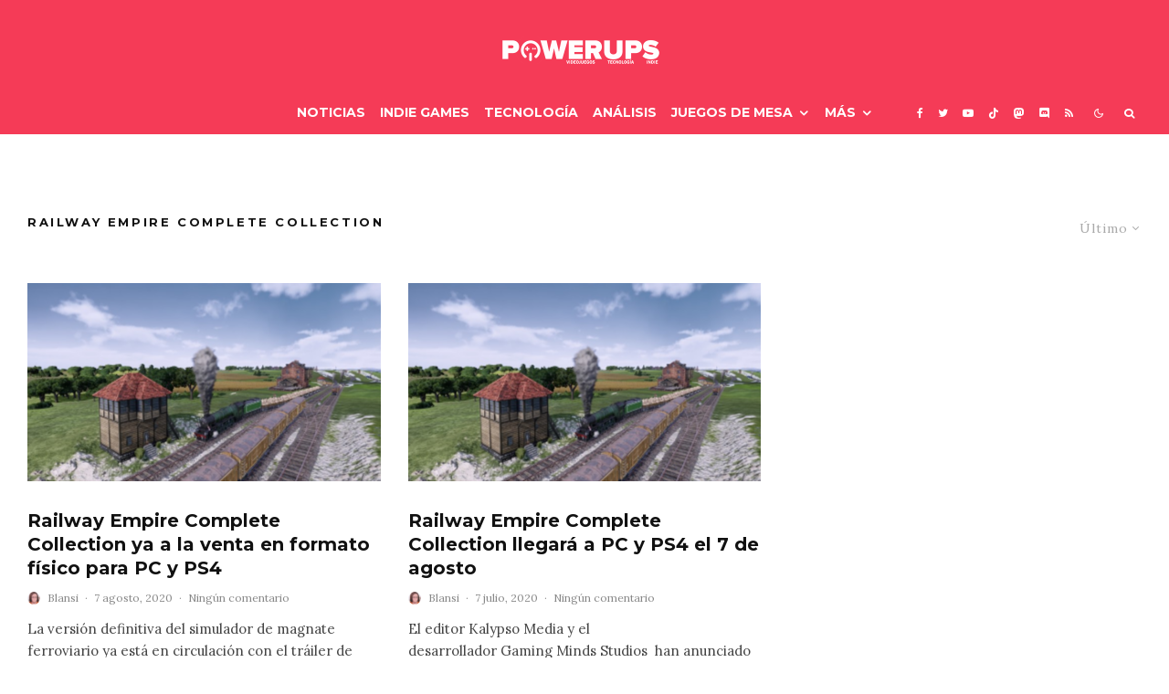

--- FILE ---
content_type: text/html; charset=UTF-8
request_url: https://powerups.es/tag/railway-empire-complete-collection/
body_size: 24058
content:
<!DOCTYPE html>
<html lang="es">
<head>
	<meta charset="UTF-8">
			<meta name="viewport" content="width=device-width, initial-scale=1">
		<link rel="profile" href="http://gmpg.org/xfn/11">
		<meta name="theme-color" content="#0a0000">
	<meta name='robots' content='index, follow, max-image-preview:large, max-snippet:-1, max-video-preview:-1' />

	<!-- This site is optimized with the Yoast SEO plugin v26.7 - https://yoast.com/wordpress/plugins/seo/ -->
	<title>Railway Empire Complete Collection archivos - PowerUps</title>
	<link rel="canonical" href="https://powerups.es/tag/railway-empire-complete-collection/" />
	<meta property="og:locale" content="es_ES" />
	<meta property="og:type" content="article" />
	<meta property="og:title" content="Railway Empire Complete Collection archivos - PowerUps" />
	<meta property="og:url" content="https://powerups.es/tag/railway-empire-complete-collection/" />
	<meta property="og:site_name" content="PowerUps" />
	<meta name="twitter:card" content="summary_large_image" />
	<meta name="twitter:site" content="@PowerUps_es" />
	<script type="application/ld+json" class="yoast-schema-graph">{"@context":"https://schema.org","@graph":[{"@type":"CollectionPage","@id":"https://powerups.es/tag/railway-empire-complete-collection/","url":"https://powerups.es/tag/railway-empire-complete-collection/","name":"Railway Empire Complete Collection archivos - PowerUps","isPartOf":{"@id":"https://powerups.es/#website"},"primaryImageOfPage":{"@id":"https://powerups.es/tag/railway-empire-complete-collection/#primaryimage"},"image":{"@id":"https://powerups.es/tag/railway-empire-complete-collection/#primaryimage"},"thumbnailUrl":"https://powerups.es/wp-content/uploads/2020/08/RE_CC-1-e1596799145960.jpg","breadcrumb":{"@id":"https://powerups.es/tag/railway-empire-complete-collection/#breadcrumb"},"inLanguage":"es"},{"@type":"ImageObject","inLanguage":"es","@id":"https://powerups.es/tag/railway-empire-complete-collection/#primaryimage","url":"https://powerups.es/wp-content/uploads/2020/08/RE_CC-1-e1596799145960.jpg","contentUrl":"https://powerups.es/wp-content/uploads/2020/08/RE_CC-1-e1596799145960.jpg","width":740,"height":416,"caption":"Regular"},{"@type":"BreadcrumbList","@id":"https://powerups.es/tag/railway-empire-complete-collection/#breadcrumb","itemListElement":[{"@type":"ListItem","position":1,"name":"Portada","item":"https://powerups.es/"},{"@type":"ListItem","position":2,"name":"Railway Empire Complete Collection"}]},{"@type":"WebSite","@id":"https://powerups.es/#website","url":"https://powerups.es/","name":"PowerUps","description":"Videojuegos , juegos de mesa y más, en este magazine independiente.","publisher":{"@id":"https://powerups.es/#organization"},"potentialAction":[{"@type":"SearchAction","target":{"@type":"EntryPoint","urlTemplate":"https://powerups.es/?s={search_term_string}"},"query-input":{"@type":"PropertyValueSpecification","valueRequired":true,"valueName":"search_term_string"}}],"inLanguage":"es"},{"@type":"Organization","@id":"https://powerups.es/#organization","name":"PowerUps","url":"https://powerups.es/","logo":{"@type":"ImageObject","inLanguage":"es","@id":"https://powerups.es/#/schema/logo/image/","url":"https://powerups.es/wp-content/uploads/PW316.png","contentUrl":"https://powerups.es/wp-content/uploads/PW316.png","width":316,"height":64,"caption":"PowerUps"},"image":{"@id":"https://powerups.es/#/schema/logo/image/"},"sameAs":["https://www.facebook.com/PowerUpsWeb/","https://x.com/PowerUps_es","https://www.instagram.com/powerups_es/?hl=es","https://www.youtube.com/channel/UCrWDAI1_C_pATbFjwhxbajQ"]}]}</script>
	<!-- / Yoast SEO plugin. -->


<link rel='dns-prefetch' href='//www.google-analytics.com' />
<link rel='dns-prefetch' href='//fonts.googleapis.com' />
<link rel='dns-prefetch' href='//www.googletagmanager.com' />
<link rel="alternate" type="application/rss+xml" title="PowerUps &raquo; Feed" href="https://powerups.es/feed/" />
<link rel="alternate" type="application/rss+xml" title="PowerUps &raquo; Feed de los comentarios" href="https://powerups.es/comments/feed/" />
<link rel="alternate" type="application/rss+xml" title="PowerUps &raquo; Etiqueta Railway Empire Complete Collection del feed" href="https://powerups.es/tag/railway-empire-complete-collection/feed/" />
<style id='wp-img-auto-sizes-contain-inline-css' type='text/css'>
img:is([sizes=auto i],[sizes^="auto," i]){contain-intrinsic-size:3000px 1500px}
/*# sourceURL=wp-img-auto-sizes-contain-inline-css */
</style>
<style id='wp-emoji-styles-inline-css' type='text/css'>

	img.wp-smiley, img.emoji {
		display: inline !important;
		border: none !important;
		box-shadow: none !important;
		height: 1em !important;
		width: 1em !important;
		margin: 0 0.07em !important;
		vertical-align: -0.1em !important;
		background: none !important;
		padding: 0 !important;
	}
/*# sourceURL=wp-emoji-styles-inline-css */
</style>
<style id='wp-block-library-inline-css' type='text/css'>
:root{--wp-block-synced-color:#7a00df;--wp-block-synced-color--rgb:122,0,223;--wp-bound-block-color:var(--wp-block-synced-color);--wp-editor-canvas-background:#ddd;--wp-admin-theme-color:#007cba;--wp-admin-theme-color--rgb:0,124,186;--wp-admin-theme-color-darker-10:#006ba1;--wp-admin-theme-color-darker-10--rgb:0,107,160.5;--wp-admin-theme-color-darker-20:#005a87;--wp-admin-theme-color-darker-20--rgb:0,90,135;--wp-admin-border-width-focus:2px}@media (min-resolution:192dpi){:root{--wp-admin-border-width-focus:1.5px}}.wp-element-button{cursor:pointer}:root .has-very-light-gray-background-color{background-color:#eee}:root .has-very-dark-gray-background-color{background-color:#313131}:root .has-very-light-gray-color{color:#eee}:root .has-very-dark-gray-color{color:#313131}:root .has-vivid-green-cyan-to-vivid-cyan-blue-gradient-background{background:linear-gradient(135deg,#00d084,#0693e3)}:root .has-purple-crush-gradient-background{background:linear-gradient(135deg,#34e2e4,#4721fb 50%,#ab1dfe)}:root .has-hazy-dawn-gradient-background{background:linear-gradient(135deg,#faaca8,#dad0ec)}:root .has-subdued-olive-gradient-background{background:linear-gradient(135deg,#fafae1,#67a671)}:root .has-atomic-cream-gradient-background{background:linear-gradient(135deg,#fdd79a,#004a59)}:root .has-nightshade-gradient-background{background:linear-gradient(135deg,#330968,#31cdcf)}:root .has-midnight-gradient-background{background:linear-gradient(135deg,#020381,#2874fc)}:root{--wp--preset--font-size--normal:16px;--wp--preset--font-size--huge:42px}.has-regular-font-size{font-size:1em}.has-larger-font-size{font-size:2.625em}.has-normal-font-size{font-size:var(--wp--preset--font-size--normal)}.has-huge-font-size{font-size:var(--wp--preset--font-size--huge)}.has-text-align-center{text-align:center}.has-text-align-left{text-align:left}.has-text-align-right{text-align:right}.has-fit-text{white-space:nowrap!important}#end-resizable-editor-section{display:none}.aligncenter{clear:both}.items-justified-left{justify-content:flex-start}.items-justified-center{justify-content:center}.items-justified-right{justify-content:flex-end}.items-justified-space-between{justify-content:space-between}.screen-reader-text{border:0;clip-path:inset(50%);height:1px;margin:-1px;overflow:hidden;padding:0;position:absolute;width:1px;word-wrap:normal!important}.screen-reader-text:focus{background-color:#ddd;clip-path:none;color:#444;display:block;font-size:1em;height:auto;left:5px;line-height:normal;padding:15px 23px 14px;text-decoration:none;top:5px;width:auto;z-index:100000}html :where(.has-border-color){border-style:solid}html :where([style*=border-top-color]){border-top-style:solid}html :where([style*=border-right-color]){border-right-style:solid}html :where([style*=border-bottom-color]){border-bottom-style:solid}html :where([style*=border-left-color]){border-left-style:solid}html :where([style*=border-width]){border-style:solid}html :where([style*=border-top-width]){border-top-style:solid}html :where([style*=border-right-width]){border-right-style:solid}html :where([style*=border-bottom-width]){border-bottom-style:solid}html :where([style*=border-left-width]){border-left-style:solid}html :where(img[class*=wp-image-]){height:auto;max-width:100%}:where(figure){margin:0 0 1em}html :where(.is-position-sticky){--wp-admin--admin-bar--position-offset:var(--wp-admin--admin-bar--height,0px)}@media screen and (max-width:600px){html :where(.is-position-sticky){--wp-admin--admin-bar--position-offset:0px}}

/*# sourceURL=wp-block-library-inline-css */
</style><style id='global-styles-inline-css' type='text/css'>
:root{--wp--preset--aspect-ratio--square: 1;--wp--preset--aspect-ratio--4-3: 4/3;--wp--preset--aspect-ratio--3-4: 3/4;--wp--preset--aspect-ratio--3-2: 3/2;--wp--preset--aspect-ratio--2-3: 2/3;--wp--preset--aspect-ratio--16-9: 16/9;--wp--preset--aspect-ratio--9-16: 9/16;--wp--preset--color--black: #000000;--wp--preset--color--cyan-bluish-gray: #abb8c3;--wp--preset--color--white: #ffffff;--wp--preset--color--pale-pink: #f78da7;--wp--preset--color--vivid-red: #cf2e2e;--wp--preset--color--luminous-vivid-orange: #ff6900;--wp--preset--color--luminous-vivid-amber: #fcb900;--wp--preset--color--light-green-cyan: #7bdcb5;--wp--preset--color--vivid-green-cyan: #00d084;--wp--preset--color--pale-cyan-blue: #8ed1fc;--wp--preset--color--vivid-cyan-blue: #0693e3;--wp--preset--color--vivid-purple: #9b51e0;--wp--preset--gradient--vivid-cyan-blue-to-vivid-purple: linear-gradient(135deg,rgb(6,147,227) 0%,rgb(155,81,224) 100%);--wp--preset--gradient--light-green-cyan-to-vivid-green-cyan: linear-gradient(135deg,rgb(122,220,180) 0%,rgb(0,208,130) 100%);--wp--preset--gradient--luminous-vivid-amber-to-luminous-vivid-orange: linear-gradient(135deg,rgb(252,185,0) 0%,rgb(255,105,0) 100%);--wp--preset--gradient--luminous-vivid-orange-to-vivid-red: linear-gradient(135deg,rgb(255,105,0) 0%,rgb(207,46,46) 100%);--wp--preset--gradient--very-light-gray-to-cyan-bluish-gray: linear-gradient(135deg,rgb(238,238,238) 0%,rgb(169,184,195) 100%);--wp--preset--gradient--cool-to-warm-spectrum: linear-gradient(135deg,rgb(74,234,220) 0%,rgb(151,120,209) 20%,rgb(207,42,186) 40%,rgb(238,44,130) 60%,rgb(251,105,98) 80%,rgb(254,248,76) 100%);--wp--preset--gradient--blush-light-purple: linear-gradient(135deg,rgb(255,206,236) 0%,rgb(152,150,240) 100%);--wp--preset--gradient--blush-bordeaux: linear-gradient(135deg,rgb(254,205,165) 0%,rgb(254,45,45) 50%,rgb(107,0,62) 100%);--wp--preset--gradient--luminous-dusk: linear-gradient(135deg,rgb(255,203,112) 0%,rgb(199,81,192) 50%,rgb(65,88,208) 100%);--wp--preset--gradient--pale-ocean: linear-gradient(135deg,rgb(255,245,203) 0%,rgb(182,227,212) 50%,rgb(51,167,181) 100%);--wp--preset--gradient--electric-grass: linear-gradient(135deg,rgb(202,248,128) 0%,rgb(113,206,126) 100%);--wp--preset--gradient--midnight: linear-gradient(135deg,rgb(2,3,129) 0%,rgb(40,116,252) 100%);--wp--preset--font-size--small: 13px;--wp--preset--font-size--medium: 20px;--wp--preset--font-size--large: 36px;--wp--preset--font-size--x-large: 42px;--wp--preset--spacing--20: 0.44rem;--wp--preset--spacing--30: 0.67rem;--wp--preset--spacing--40: 1rem;--wp--preset--spacing--50: 1.5rem;--wp--preset--spacing--60: 2.25rem;--wp--preset--spacing--70: 3.38rem;--wp--preset--spacing--80: 5.06rem;--wp--preset--shadow--natural: 6px 6px 9px rgba(0, 0, 0, 0.2);--wp--preset--shadow--deep: 12px 12px 50px rgba(0, 0, 0, 0.4);--wp--preset--shadow--sharp: 6px 6px 0px rgba(0, 0, 0, 0.2);--wp--preset--shadow--outlined: 6px 6px 0px -3px rgb(255, 255, 255), 6px 6px rgb(0, 0, 0);--wp--preset--shadow--crisp: 6px 6px 0px rgb(0, 0, 0);}:where(.is-layout-flex){gap: 0.5em;}:where(.is-layout-grid){gap: 0.5em;}body .is-layout-flex{display: flex;}.is-layout-flex{flex-wrap: wrap;align-items: center;}.is-layout-flex > :is(*, div){margin: 0;}body .is-layout-grid{display: grid;}.is-layout-grid > :is(*, div){margin: 0;}:where(.wp-block-columns.is-layout-flex){gap: 2em;}:where(.wp-block-columns.is-layout-grid){gap: 2em;}:where(.wp-block-post-template.is-layout-flex){gap: 1.25em;}:where(.wp-block-post-template.is-layout-grid){gap: 1.25em;}.has-black-color{color: var(--wp--preset--color--black) !important;}.has-cyan-bluish-gray-color{color: var(--wp--preset--color--cyan-bluish-gray) !important;}.has-white-color{color: var(--wp--preset--color--white) !important;}.has-pale-pink-color{color: var(--wp--preset--color--pale-pink) !important;}.has-vivid-red-color{color: var(--wp--preset--color--vivid-red) !important;}.has-luminous-vivid-orange-color{color: var(--wp--preset--color--luminous-vivid-orange) !important;}.has-luminous-vivid-amber-color{color: var(--wp--preset--color--luminous-vivid-amber) !important;}.has-light-green-cyan-color{color: var(--wp--preset--color--light-green-cyan) !important;}.has-vivid-green-cyan-color{color: var(--wp--preset--color--vivid-green-cyan) !important;}.has-pale-cyan-blue-color{color: var(--wp--preset--color--pale-cyan-blue) !important;}.has-vivid-cyan-blue-color{color: var(--wp--preset--color--vivid-cyan-blue) !important;}.has-vivid-purple-color{color: var(--wp--preset--color--vivid-purple) !important;}.has-black-background-color{background-color: var(--wp--preset--color--black) !important;}.has-cyan-bluish-gray-background-color{background-color: var(--wp--preset--color--cyan-bluish-gray) !important;}.has-white-background-color{background-color: var(--wp--preset--color--white) !important;}.has-pale-pink-background-color{background-color: var(--wp--preset--color--pale-pink) !important;}.has-vivid-red-background-color{background-color: var(--wp--preset--color--vivid-red) !important;}.has-luminous-vivid-orange-background-color{background-color: var(--wp--preset--color--luminous-vivid-orange) !important;}.has-luminous-vivid-amber-background-color{background-color: var(--wp--preset--color--luminous-vivid-amber) !important;}.has-light-green-cyan-background-color{background-color: var(--wp--preset--color--light-green-cyan) !important;}.has-vivid-green-cyan-background-color{background-color: var(--wp--preset--color--vivid-green-cyan) !important;}.has-pale-cyan-blue-background-color{background-color: var(--wp--preset--color--pale-cyan-blue) !important;}.has-vivid-cyan-blue-background-color{background-color: var(--wp--preset--color--vivid-cyan-blue) !important;}.has-vivid-purple-background-color{background-color: var(--wp--preset--color--vivid-purple) !important;}.has-black-border-color{border-color: var(--wp--preset--color--black) !important;}.has-cyan-bluish-gray-border-color{border-color: var(--wp--preset--color--cyan-bluish-gray) !important;}.has-white-border-color{border-color: var(--wp--preset--color--white) !important;}.has-pale-pink-border-color{border-color: var(--wp--preset--color--pale-pink) !important;}.has-vivid-red-border-color{border-color: var(--wp--preset--color--vivid-red) !important;}.has-luminous-vivid-orange-border-color{border-color: var(--wp--preset--color--luminous-vivid-orange) !important;}.has-luminous-vivid-amber-border-color{border-color: var(--wp--preset--color--luminous-vivid-amber) !important;}.has-light-green-cyan-border-color{border-color: var(--wp--preset--color--light-green-cyan) !important;}.has-vivid-green-cyan-border-color{border-color: var(--wp--preset--color--vivid-green-cyan) !important;}.has-pale-cyan-blue-border-color{border-color: var(--wp--preset--color--pale-cyan-blue) !important;}.has-vivid-cyan-blue-border-color{border-color: var(--wp--preset--color--vivid-cyan-blue) !important;}.has-vivid-purple-border-color{border-color: var(--wp--preset--color--vivid-purple) !important;}.has-vivid-cyan-blue-to-vivid-purple-gradient-background{background: var(--wp--preset--gradient--vivid-cyan-blue-to-vivid-purple) !important;}.has-light-green-cyan-to-vivid-green-cyan-gradient-background{background: var(--wp--preset--gradient--light-green-cyan-to-vivid-green-cyan) !important;}.has-luminous-vivid-amber-to-luminous-vivid-orange-gradient-background{background: var(--wp--preset--gradient--luminous-vivid-amber-to-luminous-vivid-orange) !important;}.has-luminous-vivid-orange-to-vivid-red-gradient-background{background: var(--wp--preset--gradient--luminous-vivid-orange-to-vivid-red) !important;}.has-very-light-gray-to-cyan-bluish-gray-gradient-background{background: var(--wp--preset--gradient--very-light-gray-to-cyan-bluish-gray) !important;}.has-cool-to-warm-spectrum-gradient-background{background: var(--wp--preset--gradient--cool-to-warm-spectrum) !important;}.has-blush-light-purple-gradient-background{background: var(--wp--preset--gradient--blush-light-purple) !important;}.has-blush-bordeaux-gradient-background{background: var(--wp--preset--gradient--blush-bordeaux) !important;}.has-luminous-dusk-gradient-background{background: var(--wp--preset--gradient--luminous-dusk) !important;}.has-pale-ocean-gradient-background{background: var(--wp--preset--gradient--pale-ocean) !important;}.has-electric-grass-gradient-background{background: var(--wp--preset--gradient--electric-grass) !important;}.has-midnight-gradient-background{background: var(--wp--preset--gradient--midnight) !important;}.has-small-font-size{font-size: var(--wp--preset--font-size--small) !important;}.has-medium-font-size{font-size: var(--wp--preset--font-size--medium) !important;}.has-large-font-size{font-size: var(--wp--preset--font-size--large) !important;}.has-x-large-font-size{font-size: var(--wp--preset--font-size--x-large) !important;}
/*# sourceURL=global-styles-inline-css */
</style>

<style id='classic-theme-styles-inline-css' type='text/css'>
/*! This file is auto-generated */
.wp-block-button__link{color:#fff;background-color:#32373c;border-radius:9999px;box-shadow:none;text-decoration:none;padding:calc(.667em + 2px) calc(1.333em + 2px);font-size:1.125em}.wp-block-file__button{background:#32373c;color:#fff;text-decoration:none}
/*# sourceURL=/wp-includes/css/classic-themes.min.css */
</style>
<link rel='stylesheet' id='lets-review-api-css' href='https://powerups.es/wp-content/plugins/lets-review/assets/css/style-api.min.css?ver=3.4.1' type='text/css' media='all' />
<link rel='stylesheet' id='font-awesome-css' href='https://powerups.es/wp-content/plugins/lets-review/assets/fonts/fontawesome/css/fontawesome.min.css?ver=3.4.1' type='text/css' media='all' />
<link rel='stylesheet' id='font-awesome-regular-css' href='https://powerups.es/wp-content/plugins/lets-review/assets/fonts/fontawesome/css/regular.min.css?ver=3.4.1' type='text/css' media='all' />
<link rel='stylesheet' id='font-awesome-solid-css' href='https://powerups.es/wp-content/plugins/lets-review/assets/fonts/fontawesome/css/solid.min.css?ver=3.4.1' type='text/css' media='all' />
<link rel='stylesheet' id='mks_shortcodes_fntawsm_css-css' href='https://powerups.es/wp-content/plugins/meks-flexible-shortcodes/css/font-awesome/css/font-awesome.min.css?ver=1.3.8' type='text/css' media='screen' />
<link rel='stylesheet' id='mks_shortcodes_simple_line_icons-css' href='https://powerups.es/wp-content/plugins/meks-flexible-shortcodes/css/simple-line/simple-line-icons.css?ver=1.3.8' type='text/css' media='screen' />
<link rel='stylesheet' id='mks_shortcodes_css-css' href='https://powerups.es/wp-content/plugins/meks-flexible-shortcodes/css/style.css?ver=1.3.8' type='text/css' media='screen' />
<link rel='stylesheet' id='qc-choice-css' href='https://powerups.es/wp-content/plugins/quantcast-choice/public/css/style.min.css?ver=2.0.8' type='text/css' media='all' />
<link rel='stylesheet' id='lets-live-blog-css' href='https://powerups.es/wp-content/plugins/lets-live-blog/frontend/css/style.min.css?ver=1.2.1' type='text/css' media='all' />
<link rel='stylesheet' id='lets-live-blog-icons-css' href='https://powerups.es/wp-content/plugins/lets-live-blog/frontend/css/fonts/style.css?ver=1.2.1' type='text/css' media='all' />
<link rel='stylesheet' id='zeen-style-css' href='https://powerups.es/wp-content/themes/zeen/assets/css/style.min.css?ver=1685875172' type='text/css' media='all' />
<style id='zeen-style-inline-css' type='text/css'>
.content-bg, .block-skin-5:not(.skin-inner), .block-skin-5.skin-inner > .tipi-row-inner-style, .article-layout-skin-1.title-cut-bl .hero-wrap .meta:before, .article-layout-skin-1.title-cut-bc .hero-wrap .meta:before, .article-layout-skin-1.title-cut-bl .hero-wrap .share-it:before, .article-layout-skin-1.title-cut-bc .hero-wrap .share-it:before, .standard-archive .page-header, .skin-dark .flickity-viewport, .zeen__var__options label { background: #ffffff;}a.zeen-pin-it{position: absolute}.background.mask {background-color: transparent}.side-author__wrap .mask a {display:inline-block;height:70px}.timed-pup,.modal-wrap {position:fixed;visibility:hidden}.to-top__fixed .to-top a{background-color:#000000; color: #fff}#block-wrap-9322 .tipi-row-inner-style{ ;}.site-inner { background-color: #ffffff; }.splitter svg g { fill: #ffffff; }.inline-post .block article .title { font-size: 20px;}input[type=submit], button, .tipi-button,.button,.wpcf7-submit,.button__back__home{ border-radius: 3px; }.fontfam-1 { font-family: 'Montserrat',sans-serif!important;}.body-f1, .quotes-f1 blockquote, .quotes-f1 q, .by-f1 .byline, .sub-f1 .subtitle, .wh-f1 .widget-title, .headings-f1 h1, .headings-f1 h2, .headings-f1 h3, .headings-f1 h4, .headings-f1 h5, .headings-f1 h6, .font-1, div.jvectormap-tip {font-family:'Montserrat',sans-serif;font-weight: 700;font-style: normal;}.fontfam-2 { font-family:'Lora',serif!important; }input[type=submit], button, .tipi-button,.button,.wpcf7-submit,.button__back__home,input,input[type="number"],.body-f2, .quotes-f2 blockquote, .quotes-f2 q, .by-f2 .byline, .sub-f2 .subtitle, .wh-f2 .widget-title, .headings-f2 h1, .headings-f2 h2, .headings-f2 h3, .headings-f2 h4, .headings-f2 h5, .headings-f2 h6, .font-2 {font-family:'Lora',serif;font-weight: 400;font-style: normal;}.fontfam-3 { font-family:'Lora',serif!important;}.body-f3, .quotes-f3 blockquote, .quotes-f3 q, .by-f3 .byline, .sub-f3 .subtitle, .wh-f3 .widget-title, .headings-f3 h1, .headings-f3 h2, .headings-f3 h3, .headings-f3 h4, .headings-f3 h5, .headings-f3 h6, .font-3 {font-family:'Lora',serif;font-style: normal;font-weight: 400;}.tipi-row, .tipi-builder-on .contents-wrap > p { max-width: 1500px ; }.slider-columns--3 article { width: 450px }.slider-columns--2 article { width: 690px }.slider-columns--4 article { width: 330px }.single .site-content .tipi-row { max-width: 1350px ; }.single-product .site-content .tipi-row { max-width: 1500px ; }.date--secondary { color: #f8d92f; }.date--main { color: #f8d92f; }.global-accent-border { border-color: #0a0000; }.trending-accent-border { border-color: #f43a57; }.trending-accent-bg { border-color: #f43a57; }.wpcf7-submit, .tipi-button.block-loader { background: #f43a57; }.wpcf7-submit:hover, .tipi-button.block-loader:hover { background: #891f43; }.tipi-button.block-loader { color: #fff!important; }.wpcf7-submit { background: #18181e; }.wpcf7-submit:hover { background: #111; }.global-accent-bg, .icon-base-2:hover .icon-bg, #progress { background-color: #0a0000; }.global-accent-text, .mm-submenu-2 .mm-51 .menu-wrap > .sub-menu > li > a { color: #0a0000; }body { color:#444;}.excerpt { color:#444;}.mode--alt--b .excerpt, .block-skin-2 .excerpt, .block-skin-2 .preview-classic .custom-button__fill-2 { color:#888!important;}.read-more-wrap { color:#767676;}.logo-fallback a { color:#000!important;}.site-mob-header .logo-fallback a { color:#000!important;}blockquote:not(.comment-excerpt) { color:#111;}.mode--alt--b blockquote:not(.comment-excerpt), .mode--alt--b .block-skin-0.block-wrap-quote .block-wrap-quote blockquote:not(.comment-excerpt), .mode--alt--b .block-skin-0.block-wrap-quote .block-wrap-quote blockquote:not(.comment-excerpt) span { color:#fff!important;}.byline, .byline a { color:#888;}.mode--alt--b .block-wrap-classic .byline, .mode--alt--b .block-wrap-classic .byline a, .mode--alt--b .block-wrap-thumbnail .byline, .mode--alt--b .block-wrap-thumbnail .byline a, .block-skin-2 .byline a, .block-skin-2 .byline { color:#888;}.preview-classic .meta .title, .preview-thumbnail .meta .title,.preview-56 .meta .title{ color:#111;}h1, h2, h3, h4, h5, h6, .block-title { color:#111;}.sidebar-widget  .widget-title { color:#ffffff!important;}.link-color-wrap p > a, .link-color-wrap p > em a, .link-color-wrap p > strong a {
			text-decoration: underline; text-decoration-color: #f53b57; text-decoration-thickness: 2px; text-decoration-style:solid}.link-color-wrap a, .woocommerce-Tabs-panel--description a { color: #ff5858; }.mode--alt--b .link-color-wrap a, .mode--alt--b .woocommerce-Tabs-panel--description a { color: #888888; }.copyright, .site-footer .bg-area-inner .copyright a { color: #8e8e8e; }.link-color-wrap a:hover { color: #000; }.mode--alt--b .link-color-wrap a:hover { color: #555555; }body{line-height:1.66}input[type=submit], button, .tipi-button,.button,.wpcf7-submit,.button__back__home{letter-spacing:0.03em}.sub-menu a:not(.tipi-button){letter-spacing:0.1em}.widget-title{letter-spacing:0.15em}html, body{font-size:15px}.byline{font-size:12px}input[type=submit], button, .tipi-button,.button,.wpcf7-submit,.button__back__home{font-size:11px}.excerpt{font-size:15px}.logo-fallback, .secondary-wrap .logo-fallback a{font-size:22px}.logo span{font-size:12px}.breadcrumbs{font-size:10px}.hero-meta.tipi-s-typo .title{font-size:20px}.hero-meta.tipi-s-typo .subtitle{font-size:15px}.hero-meta.tipi-m-typo .title{font-size:20px}.hero-meta.tipi-m-typo .subtitle{font-size:15px}.hero-meta.tipi-xl-typo .title{font-size:20px}.hero-meta.tipi-xl-typo .subtitle{font-size:15px}.block-html-content h1, .single-content .entry-content h1{font-size:20px}.block-html-content h2, .single-content .entry-content h2{font-size:20px}.block-html-content h3, .single-content .entry-content h3{font-size:20px}.block-html-content h4, .single-content .entry-content h4{font-size:20px}.block-html-content h5, .single-content .entry-content h5{font-size:18px}.footer-block-links{font-size:8px}blockquote, q{font-size:20px}.site-footer .copyright{font-size:12px}.footer-navigation{font-size:12px}.site-footer .menu-icons{font-size:12px}.block-title, .page-title{font-size:24px}.block-subtitle{font-size:18px}.block-col-self .preview-2 .title{font-size:22px}.block-wrap-classic .tipi-m-typo .title-wrap .title{font-size:22px}.tipi-s-typo .title, .ppl-s-3 .tipi-s-typo .title, .zeen-col--wide .ppl-s-3 .tipi-s-typo .title, .preview-1 .title, .preview-21:not(.tipi-xs-typo) .title{font-size:15px}.tipi-xs-typo .title, .tipi-basket-wrap .basket-item .title{font-size:15px}.meta .read-more-wrap{font-size:11px}.widget-title{font-size:12px}.split-1:not(.preview-thumbnail) .mask{-webkit-flex: 0 0 calc( 34% - 15px);
					-ms-flex: 0 0 calc( 34% - 15px);
					flex: 0 0 calc( 34% - 15px);
					width: calc( 34% - 15px);}.preview-thumbnail .mask{-webkit-flex: 0 0 65px;
					-ms-flex: 0 0 65px;
					flex: 0 0 65px;
					width: 65px;}.footer-lower-area{padding-top:40px}.footer-lower-area{padding-bottom:40px}.footer-upper-area{padding-bottom:40px}.footer-upper-area{padding-top:40px}.footer-widget-wrap{padding-bottom:40px}.footer-widget-wrap{padding-top:40px}.tipi-button-cta-header{font-size:12px}.block-wrap-grid .tipi-xl-typo .title{font-size:22px}.block-wrap-grid .tipi-l-typo .title{font-size:22px}.block-wrap-grid .tipi-m-typo .title-wrap .title, .block-94 .block-piece-2 .tipi-xs-12 .title-wrap .title, .zeen-col--wide .block-wrap-grid:not(.block-wrap-81):not(.block-wrap-82) .tipi-m-typo .title-wrap .title, .zeen-col--wide .block-wrap-grid .tipi-l-typo .title, .zeen-col--wide .block-wrap-grid .tipi-xl-typo .title{font-size:22px}.block-wrap-grid .tipi-s-typo .title-wrap .title, .block-92 .block-piece-2 article .title-wrap .title, .block-94 .block-piece-2 .tipi-xs-6 .title-wrap .title{font-size:18px!important}.block-wrap-grid .tipi-s-typo .title-wrap .subtitle, .block-92 .block-piece-2 article .title-wrap .subtitle, .block-94 .block-piece-2 .tipi-xs-6 .title-wrap .subtitle{font-size:18px}.block-wrap-grid .tipi-m-typo .title-wrap .subtitle, .block-wrap-grid .tipi-l-typo .title-wrap .subtitle, .block-wrap-grid .tipi-xl-typo .title-wrap .subtitle, .block-94 .block-piece-2 .tipi-xs-12 .title-wrap .subtitle, .zeen-col--wide .block-wrap-grid:not(.block-wrap-81):not(.block-wrap-82) .tipi-m-typo .title-wrap .subtitle{font-size:20px}.preview-grid .read-more-wrap{font-size:11px}.tipi-button.block-loader, .wpcf7-submit, .mc4wp-form-fields button { font-weight: 700;}.subtitle {font-style:italic!important;}.main-navigation .horizontal-menu, .main-navigation .menu-item, .main-navigation .menu-icon .menu-icon--text,  .main-navigation .tipi-i-search span { font-weight: 700;}.secondary-wrap .menu-secondary li, .secondary-wrap .menu-item, .secondary-wrap .menu-icon .menu-icon--text {font-weight: 700;}.footer-lower-area, .footer-lower-area .menu-item, .footer-lower-area .menu-icon span {font-weight: 700;}.widget-title {font-weight: 700!important;}.tipi-xs-typo .title {font-weight: 700;}input[type=submit], button, .tipi-button,.button,.wpcf7-submit,.button__back__home{ text-transform: uppercase; }.entry-title{ text-transform: none; }.logo-fallback{ text-transform: none; }.block-wrap-slider .title-wrap .title{ text-transform: none; }.block-wrap-grid .title-wrap .title, .tile-design-4 .meta .title-wrap .title{ text-transform: none; }.block-wrap-classic .title-wrap .title{ text-transform: none; }.block-title{ text-transform: none; }.meta .excerpt .read-more{ text-transform: uppercase; }.preview-grid .read-more{ text-transform: uppercase; }.block-subtitle{ text-transform: none; }.byline{ text-transform: none; }.widget-title{ text-transform: uppercase; }.main-navigation .menu-item, .main-navigation .menu-icon .menu-icon--text{ text-transform: uppercase; }.secondary-navigation, .secondary-wrap .menu-icon .menu-icon--text{ text-transform: none; }.footer-lower-area .menu-item, .footer-lower-area .menu-icon span{ text-transform: uppercase; }.sub-menu a:not(.tipi-button){ text-transform: none; }.site-mob-header .menu-item, .site-mob-header .menu-icon span{ text-transform: uppercase; }.single-content .entry-content h1, .single-content .entry-content h2, .single-content .entry-content h3, .single-content .entry-content h4, .single-content .entry-content h5, .single-content .entry-content h6, .meta__full h1, .meta__full h2, .meta__full h3, .meta__full h4, .meta__full h5, .bbp__thread__title{ text-transform: none; }.mm-submenu-2 .mm-11 .menu-wrap > *, .mm-submenu-2 .mm-31 .menu-wrap > *, .mm-submenu-2 .mm-21 .menu-wrap > *, .mm-submenu-2 .mm-51 .menu-wrap > *  { border-top: 3px solid transparent; }.separation-border { margin-bottom: 35px; }.load-more-wrap-1 { padding-top: 35px; }.block-wrap-classic .inf-spacer + .block:not(.block-62) { margin-top: 35px; }.separation-border-style { border-bottom: 1px #e8e8e8 dotted;padding-bottom:29px;}.block-title-wrap-style .block-title:after, .block-title-wrap-style .block-title:before { border-top: 6px #141414 solid;}.block-title-wrap-style .block-title:after, .block-title-wrap-style .block-title:before { margin-top: -4px;}.separation-border-v { background: #eee;}.separation-border-v { height: calc( 100% -  35px - 1px); }@media only screen and (max-width: 480px) {.separation-border-style { padding-bottom: 15px; }.separation-border { margin-bottom: 15px;}}.grid-spacing { border-top-width: 3px; }.sidebar-wrap .sidebar { padding-right: 30px; padding-left: 30px; padding-top:0px; padding-bottom:30px; }.sidebar-left .sidebar-wrap .sidebar { padding-right: 30px; padding-left: 30px; }@media only screen and (min-width: 481px) {.block-wrap-grid .block-title-area, .block-wrap-98 .block-piece-2 article:last-child { margin-bottom: -3px; }.block-wrap-92 .tipi-row-inner-box { margin-top: -3px; }.block-wrap-grid .only-filters { top: 3px; }.grid-spacing { border-right-width: 3px; }.block-wrap-grid:not(.block-wrap-81) .block { width: calc( 100% + 3px ); }}@media only screen and (max-width: 767px) {.mobile__design--side .mask {
		width: calc( 34% - 15px);
	}}@media only screen and (min-width: 768px) {input[type=submit], button, .tipi-button,.button,.wpcf7-submit,.button__back__home{letter-spacing:0.09em}html, body{font-size:18px}.hero-meta.tipi-s-typo .title{font-size:30px}.hero-meta.tipi-s-typo .subtitle{font-size:18px}.hero-meta.tipi-m-typo .title{font-size:30px}.hero-meta.tipi-m-typo .subtitle{font-size:18px}.hero-meta.tipi-xl-typo .title{font-size:30px}.hero-meta.tipi-xl-typo .subtitle{font-size:18px}.block-html-content h1, .single-content .entry-content h1{font-size:30px}.block-html-content h2, .single-content .entry-content h2{font-size:30px}.block-html-content h3, .single-content .entry-content h3{font-size:24px}.block-html-content h4, .single-content .entry-content h4{font-size:24px}blockquote, q{font-size:25px}.main-navigation, .main-navigation .menu-icon--text{font-size:10px}.sub-menu a:not(.tipi-button){font-size:12px}.main-navigation .menu-icon, .main-navigation .trending-icon-solo{font-size:12px}.secondary-wrap-v .standard-drop>a,.secondary-wrap, .secondary-wrap a, .secondary-wrap .menu-icon--text{font-size:11px}.secondary-wrap .menu-icon, .secondary-wrap .menu-icon a, .secondary-wrap .trending-icon-solo{font-size:13px}.tipi-s-typo .title, .ppl-s-3 .tipi-s-typo .title, .zeen-col--wide .ppl-s-3 .tipi-s-typo .title, .preview-1 .title, .preview-21:not(.tipi-xs-typo) .title{font-size:16px}.block-wrap-grid .tipi-xl-typo .title{font-size:30px}.block-wrap-grid .tipi-l-typo .title{font-size:24px}.block-wrap-grid .tipi-s-typo .title-wrap .title, .block-92 .block-piece-2 article .title-wrap .title, .block-94 .block-piece-2 .tipi-xs-6 .title-wrap .title{font-size:16px!important}.block-wrap-grid .tipi-m-typo .title-wrap .subtitle, .block-wrap-grid .tipi-l-typo .title-wrap .subtitle, .block-wrap-grid .tipi-xl-typo .title-wrap .subtitle, .block-94 .block-piece-2 .tipi-xs-12 .title-wrap .subtitle, .zeen-col--wide .block-wrap-grid:not(.block-wrap-81):not(.block-wrap-82) .tipi-m-typo .title-wrap .subtitle{font-size:18px}.layout-side-info .details{width:130px;float:left}.title-contrast .hero-wrap { height: calc( 100vh - 164px ); }.tipi-s-typo .title, .ppl-s-3 .tipi-s-typo .title, .zeen-col--wide .ppl-s-3 .tipi-s-typo .title, .preview-1 .title, .preview-21:not(.tipi-xs-typo) .title  { line-height: 1.3333;}.zeen-col--narrow .block-wrap-classic .tipi-m-typo .title-wrap .title { font-size: 18px; }.mode--alt--b .footer-widget-area:not(.footer-widget-area-1) + .footer-lower-area { border-top:1px #333333 solid ; }.footer-widget-wrap { border-right:1px #333333 solid ; }.footer-widget-wrap .widget_search form, .footer-widget-wrap select { border-color:#333333; }.footer-widget-wrap .zeen-widget { border-bottom:1px #333333 solid ; }.footer-widget-wrap .zeen-widget .preview-thumbnail { border-bottom-color: #333333;}.secondary-wrap .menu-padding, .secondary-wrap .ul-padding > li > a {
			padding-top: 10px;
			padding-bottom: 10px;
		}}@media only screen and (min-width: 1240px) {.hero-l .single-content {padding-top: 45px}html, body{font-size:20px}.logo-fallback, .secondary-wrap .logo-fallback a{font-size:30px}.hero-meta.tipi-s-typo .title{font-size:36px}.hero-meta.tipi-s-typo .subtitle{font-size:24px}.hero-meta.tipi-m-typo .title{font-size:44px}.hero-meta.tipi-xl-typo .title{font-size:55px}.hero-meta.tipi-xl-typo .subtitle{font-size:38px}.block-html-content h1, .single-content .entry-content h1{font-size:40px}.block-html-content h2, .single-content .entry-content h2{font-size:25px}.block-html-content h4, .single-content .entry-content h4{font-size:20px}blockquote, q{font-size:20px}.main-navigation, .main-navigation .menu-icon--text{font-size:14px}.secondary-wrap-v .standard-drop>a,.secondary-wrap, .secondary-wrap a, .secondary-wrap .menu-icon--text{font-size:16px}.block-title, .page-title{font-size:30px}.block-subtitle{font-size:20px}.block-col-self .preview-2 .title{font-size:36px}.block-wrap-classic .tipi-m-typo .title-wrap .title{font-size:30px}.tipi-s-typo .title, .ppl-s-3 .tipi-s-typo .title, .zeen-col--wide .ppl-s-3 .tipi-s-typo .title, .preview-1 .title, .preview-21:not(.tipi-xs-typo) .title{font-size:20px}.tipi-xs-typo .title, .tipi-basket-wrap .basket-item .title{font-size:13px}.split-1:not(.preview-thumbnail) .mask{-webkit-flex: 0 0 calc( 30% - 15px);
					-ms-flex: 0 0 calc( 30% - 15px);
					flex: 0 0 calc( 30% - 15px);
					width: calc( 30% - 15px);}.preview-thumbnail .mask{-webkit-flex: 0 0 75px;
					-ms-flex: 0 0 75px;
					flex: 0 0 75px;
					width: 75px;}.footer-lower-area{padding-top:100px}.footer-lower-area{padding-bottom:100px}.footer-upper-area{padding-bottom:50px}.footer-upper-area{padding-top:50px}.footer-widget-wrap{padding-bottom:50px}.footer-widget-wrap{padding-top:50px}.block-wrap-grid .tipi-xl-typo .title{font-size:40px}.block-wrap-grid .tipi-l-typo .title{font-size:36px}.block-wrap-grid .tipi-m-typo .title-wrap .title, .block-94 .block-piece-2 .tipi-xs-12 .title-wrap .title, .zeen-col--wide .block-wrap-grid:not(.block-wrap-81):not(.block-wrap-82) .tipi-m-typo .title-wrap .title, .zeen-col--wide .block-wrap-grid .tipi-l-typo .title, .zeen-col--wide .block-wrap-grid .tipi-xl-typo .title{font-size:24px}.block-wrap-grid .tipi-s-typo .title-wrap .title, .block-92 .block-piece-2 article .title-wrap .title, .block-94 .block-piece-2 .tipi-xs-6 .title-wrap .title{font-size:18px!important}}.main-menu-bar-color-1 .current-menu-item > a, .main-menu-bar-color-1 .menu-main-menu > .dropper.active:not(.current-menu-item) > a { background-color: #111;}.site-header a { color: #ffffff; }.site-skin-3.content-subscribe, .site-skin-3.content-subscribe .subtitle, .site-skin-3.content-subscribe input, .site-skin-3.content-subscribe h2 { color: #141414; } .site-skin-3.content-subscribe input[type="email"] { border-color: #141414; }.mob-menu-wrap a { color: #fff; }.mob-menu-wrap .mobile-navigation .mobile-search-wrap .search { border-color: #fff; }.footer-widget-wrap .widget_search form { border-color:#333; }.content-area .zeen-widget { padding:30px 0px 0px; }.grid-image-1 .mask-overlay { background-color: #06060a ; }.with-fi.preview-grid,.with-fi.preview-grid .byline,.with-fi.preview-grid .subtitle, .with-fi.preview-grid a { color: #fff; }.preview-grid .mask-overlay { opacity: 0.4 ; }@media (pointer: fine) {.preview-grid:hover .mask-overlay { opacity: 0.7 ; }}.slider-image-1 .mask-overlay { background-color: #1a1d1e ; }.with-fi.preview-slider-overlay,.with-fi.preview-slider-overlay .byline,.with-fi.preview-slider-overlay .subtitle, .with-fi.preview-slider-overlay a { color: #fff; }.preview-slider-overlay .mask-overlay { opacity: 0.2 ; }@media (pointer: fine) {.preview-slider-overlay:hover .mask-overlay { opacity: 0.6 ; }}.site-footer .footer-widget-bg-area, .site-footer .footer-widget-bg-area .woo-product-rating span, .site-footer .footer-widget-bg-area .stack-design-3 .meta { background-color: #272727; }.site-footer .footer-widget-bg-area .background { background-image: none; opacity: 1; }.site-footer .footer-widget-bg-area .block-skin-0 .tipi-arrow { color:#dddede; border-color:#dddede; }.site-footer .footer-widget-bg-area .block-skin-0 .tipi-arrow i:after{ background:#dddede; }.site-footer .footer-widget-bg-area,.site-footer .footer-widget-bg-area .byline,.site-footer .footer-widget-bg-area a,.site-footer .footer-widget-bg-area .widget_search form *,.site-footer .footer-widget-bg-area h3,.site-footer .footer-widget-bg-area .widget-title { color:#dddede; }.site-footer .footer-widget-bg-area .tipi-spin.tipi-row-inner-style:before { border-color:#dddede; }.content-latl .bg-area, .content-latl .bg-area .woo-product-rating span, .content-latl .bg-area .stack-design-3 .meta { background-color: #272727; }.content-latl .bg-area .background { opacity: 0.52; }.content-latl .bg-area,.content-latl .bg-area .byline,.content-latl .bg-area a,.content-latl .bg-area .widget_search form *,.content-latl .bg-area h3,.content-latl .bg-area .widget-title { color:#fff; }.content-latl .bg-area .tipi-spin.tipi-row-inner-style:before { border-color:#fff; }.site-header .bg-area, .site-header .bg-area .woo-product-rating span, .site-header .bg-area .stack-design-3 .meta { background-color: #f53b57; }.site-header .bg-area .background { background-image: none; opacity: 1; }.content-subscribe .bg-area, .content-subscribe .bg-area .woo-product-rating span, .content-subscribe .bg-area .stack-design-3 .meta { background-color: #ffffff; }.content-subscribe .bg-area .background { opacity: 1; }.content-subscribe .bg-area,.content-subscribe .bg-area .byline,.content-subscribe .bg-area a,.content-subscribe .bg-area .widget_search form *,.content-subscribe .bg-area h3,.content-subscribe .bg-area .widget-title { color:#141414; }.content-subscribe .bg-area .tipi-spin.tipi-row-inner-style:before { border-color:#141414; }.site-mob-header .bg-area, .site-mob-header .bg-area .woo-product-rating span, .site-mob-header .bg-area .stack-design-3 .meta { background-color: #f53b57; }.site-mob-header .bg-area .background { background-image: none; opacity: 1; }.site-mob-header .bg-area .tipi-i-menu-mob, .site-mob-menu-a-4.mob-open .tipi-i-menu-mob:before, .site-mob-menu-a-4.mob-open .tipi-i-menu-mob:after { background:#fff; }.site-mob-header .bg-area,.site-mob-header .bg-area .byline,.site-mob-header .bg-area a,.site-mob-header .bg-area .widget_search form *,.site-mob-header .bg-area h3,.site-mob-header .bg-area .widget-title { color:#fff; }.site-mob-header .bg-area .tipi-spin.tipi-row-inner-style:before { border-color:#fff; }.mob-menu-wrap .bg-area, .mob-menu-wrap .bg-area .woo-product-rating span, .mob-menu-wrap .bg-area .stack-design-3 .meta { background-color: #272727; }.mob-menu-wrap .bg-area .background { opacity: 1; }.mob-menu-wrap .bg-area,.mob-menu-wrap .bg-area .byline,.mob-menu-wrap .bg-area a,.mob-menu-wrap .bg-area .widget_search form *,.mob-menu-wrap .bg-area h3,.mob-menu-wrap .bg-area .widget-title { color:#fff; }.mob-menu-wrap .bg-area .tipi-spin.tipi-row-inner-style:before { border-color:#fff; }.main-navigation, .main-navigation .menu-icon--text { color: #ffffff; }.main-navigation .horizontal-menu>li>a { padding-left: 8px; padding-right: 8px; }.main-navigation .menu-bg-area { background-color: #f53b57; }.main-navigation .horizontal-menu .drop, .main-navigation .horizontal-menu > li > a, .date--main {
			padding-top: 12px;
			padding-bottom: 12px;
		}.site-mob-header .menu-icon { font-size: 13px; }.secondary-wrap-v .standard-drop>a,.secondary-wrap, .secondary-wrap a, .secondary-wrap .menu-icon--text { color: #fff; }.secondary-wrap .menu-secondary > li > a, .secondary-icons li > a { padding-left: 7px; padding-right: 7px; }.mc4wp-form-fields input[type=submit], .mc4wp-form-fields button, #subscribe-submit input[type=submit], .subscribe-wrap input[type=submit] {color: #ffffff;background-image: linear-gradient(130deg, #f53b57 0%, #ad2aaf 80%);}.site-mob-header:not(.site-mob-header-11) .header-padding .logo-main-wrap, .site-mob-header:not(.site-mob-header-11) .header-padding .icons-wrap a, .site-mob-header-11 .header-padding {
		padding-top: 20px;
		padding-bottom: 20px;
	}.site-header .header-padding {
		padding-top:40px;
		padding-bottom:30px;
	}.site-header-11 .menu { border-top-width: 33px;}@media only screen and (min-width: 768px){.tipi-m-0 {display: none}}
/*# sourceURL=zeen-style-inline-css */
</style>
<link rel='stylesheet' id='zeen-child-style-css' href='https://powerups.es/wp-content/themes/zeen-child/style.css?ver=4.3.1' type='text/css' media='all' />
<link rel='stylesheet' id='zeen-dark-mode-css' href='https://powerups.es/wp-content/themes/zeen/assets/css/dark.min.css?ver=1685875172' type='text/css' media='all' />
<link rel='stylesheet' id='zeen-fonts-css' href='https://fonts.googleapis.com/css?family=Montserrat%3A700%2Citalic%2C400%7CLora%3A400%2C700&#038;subset=latin&#038;display=swap' type='text/css' media='all' />
<link rel='stylesheet' id='lets-social-count-css' href='https://powerups.es/wp-content/plugins/lets-social-count/assets/css/style.min.css?ver=1.2.0' type='text/css' media='all' />
<script type="text/javascript" src="https://powerups.es/wp-includes/js/jquery/jquery.min.js?ver=3.7.1" id="jquery-core-js"></script>
<script type="text/javascript" src="https://powerups.es/wp-includes/js/jquery/jquery-migrate.min.js?ver=3.4.1" id="jquery-migrate-js"></script>
<script type="text/javascript" id="qc-choice-js-extra">
/* <![CDATA[ */
var choice_cmp_config = {"utid":"Jq1-gRTHZFvZC","ccpa":"auto","datalayer":"true"};
//# sourceURL=qc-choice-js-extra
/* ]]> */
</script>
<script type="text/javascript" async="async" src="https://powerups.es/wp-content/plugins/quantcast-choice/public/js/script.min.js?ver=2.0.8" id="qc-choice-js"></script>
<link rel="https://api.w.org/" href="https://powerups.es/wp-json/" /><link rel="alternate" title="JSON" type="application/json" href="https://powerups.es/wp-json/wp/v2/tags/9322" /><link rel="EditURI" type="application/rsd+xml" title="RSD" href="https://powerups.es/xmlrpc.php?rsd" />
<meta name="generator" content="WordPress 6.9" />
<meta name="generator" content="Redux 4.5.10" /><meta name="generator" content="Site Kit by Google 1.170.0" /><style type="text/css" id="simple-css-output">.block-title { display: flex; align-items: center; font-family: "Inter", sans-serif; text-transform: uppercase; letter-spacing: 0.2em; font-size: 13px; margin: 60px 0 30px;}.hero-wrap { position: relative;}/* Forzar ancho completo del bloque destacado */.single-post .lets-review-block { width: 100vw; max-width: 100vw !important; margin-left: calc(50% - 50vw); margin-right: calc(50% - 50vw); border-radius: 0; /* opcional, quita esquinas redondeadas */}/* Contenido interno centrado y controlado */.single-post lets-review-block { max-width: 1100px; /* controla el ancho del texto */ margin: 0 auto; padding: 120px 24px 160px;}@media (max-width: 768px) { .single-post ..lets-review-block { padding: 100px 20px 140px; }}.lets-review-block__title {font-weight: 700;text-transform: uppercase;letter-spacing: 2px;padding-bottom: 30px;font-size: 20px;}.lets-review-block__wrap {font-size: 16px;}/* FIX header gigante en portada */.home .hero-wrap,.home .tipi-hero,.home .featured-area { min-height: auto !important; height: auto !important;}</style>	<!-- Google Analytics -->
	<script>
	window.ga=window.ga||function(){(ga.q=ga.q||[]).push(arguments)};ga.l=+new Date;
	ga('create', 'UA-G-9H15WHV0EN', 'auto');
	ga('send', 'pageview');
			ga('set', 'anonymizeIp', true);
		</script>
	<!-- End Google Analytics -->
	<link rel="preload" type="font/woff2" as="font" href="https://powerups.es/wp-content/themes/zeen/assets/css/tipi/tipi.woff2?9oa0lg" crossorigin="anonymous"><link rel="dns-prefetch" href="//fonts.googleapis.com"><link rel="preconnect" href="https://fonts.gstatic.com/" crossorigin="anonymous"><link rel="icon" href="https://powerups.es/wp-content/uploads/2022/01/logopu-150x150.png" sizes="32x32" />
<link rel="icon" href="https://powerups.es/wp-content/uploads/2022/01/logopu-e1705784181222.png" sizes="192x192" />
<link rel="apple-touch-icon" href="https://powerups.es/wp-content/uploads/2022/01/logopu-e1705784181222.png" />
<meta name="msapplication-TileImage" content="https://powerups.es/wp-content/uploads/2022/01/logopu-e1705784181222.png" />
		<style type="text/css" id="wp-custom-css">
			@media only screen and (min-width: 768px){
.mm-skin-2 .mm-art .menu-wrap {
    background: #101010;
}
}
.block-wrap-50 {
    text-align: left;
}

.classic-to-grid.post-677 .mask img {	
   margin-top: -15px;
}


.hero-meta.tipi-xl-typo .subtitle {
    font-size: 25px;
		font-family: 'Lora',serif;
    font-weight: 400;
    font-style: normal;
}.block-title-wrap-style .block-title:after {
content: "";
flex: 1;
margin-left: 30px;
position: relative;
}

.mks_dropcap {
    height: 70px;
    width: 65px;
    line-height: 65px;
    padding: 0 0px 10px;
    font-size: 54px;
    border: 0.15rem solid #ee004b;
}

.block-title-wrap-style .block-title:after {
content: "";
flex: 0;
margin-left: 30px;
position: relative;
}

.wp-block-image img {
box-sizing: border-box;
height: auto;
max-width: 100%;
vertical-align: bottom;
padding-bottom: 10px;
}

.hero-meta.tipi-s-typo .subtitle {
font-size: 20px;
font-weight: bold;
color: #f53b57;}

		</style>
			
	<!-- Google tag (gtag.js) -->
<script async src="https://www.googletagmanager.com/gtag/js?id=UA-68778289-1"></script>
<script>
  window.dataLayer = window.dataLayer || [];
  function gtag(){dataLayer.push(arguments);}
  gtag('js', new Date());

  gtag('config', 'G-9H15WHV0EN');
</script>

<style id='zeen-mm-style-inline-css' type='text/css'>
.main-menu-bar-color-1 .menu-main-menu .mm-color.menu-item-299331.active > a,
				.main-menu-bar-color-1.mm-ani-0 .menu-main-menu .mm-color.menu-item-299331:hover > a,
				.main-menu-bar-color-1 .menu-main-menu .current-menu-item.menu-item-299331 > a { background: #111; }.main-navigation .mm-color.menu-item-299331 .sub-menu { background: #111;}
.main-menu-bar-color-1 .menu-main-menu .mm-color.menu-item-299333.active > a,
				.main-menu-bar-color-1.mm-ani-0 .menu-main-menu .mm-color.menu-item-299333:hover > a,
				.main-menu-bar-color-1 .menu-main-menu .current-menu-item.menu-item-299333 > a { background: #111; }.main-navigation .mm-color.menu-item-299333 .sub-menu { background: #111;}
.main-menu-bar-color-1 .menu-main-menu .mm-color.menu-item-299334.active > a,
				.main-menu-bar-color-1.mm-ani-0 .menu-main-menu .mm-color.menu-item-299334:hover > a,
				.main-menu-bar-color-1 .menu-main-menu .current-menu-item.menu-item-299334 > a { background: #111; }.main-navigation .mm-color.menu-item-299334 .sub-menu { background: #111;}
.main-menu-bar-color-1 .menu-main-menu .mm-color.menu-item-299332.active > a,
				.main-menu-bar-color-1.mm-ani-0 .menu-main-menu .mm-color.menu-item-299332:hover > a,
				.main-menu-bar-color-1 .menu-main-menu .current-menu-item.menu-item-299332 > a { background: #111; }.main-navigation .mm-color.menu-item-299332 .sub-menu { background: #111;}
.main-menu-bar-color-1 .menu-main-menu .mm-color.menu-item-343813.active > a,
				.main-menu-bar-color-1.mm-ani-0 .menu-main-menu .mm-color.menu-item-343813:hover > a,
				.main-menu-bar-color-1 .menu-main-menu .current-menu-item.menu-item-343813 > a { background: #111; }.main-navigation .mm-color.menu-item-343813 .sub-menu { background: #111;}
.main-menu-bar-color-1 .menu-main-menu .mm-color.menu-item-349907.active > a,
				.main-menu-bar-color-1.mm-ani-0 .menu-main-menu .mm-color.menu-item-349907:hover > a,
				.main-menu-bar-color-1 .menu-main-menu .current-menu-item.menu-item-349907 > a { background: #111; }.main-navigation .mm-color.menu-item-349907 .sub-menu { background: #111;}
/*# sourceURL=zeen-mm-style-inline-css */
</style>
</head>
 <body class="archive tag tag-railway-empire-complete-collection tag-9322 wp-theme-zeen wp-child-theme-zeen-child headings-f1 body-f2 sub-f2 quotes-f1 by-f3 wh-f1 widget-title-c block-titles-big block-titles-mid-1 menu-no-color-hover modal-skin-2 excerpt-mob-off classic-lt-41 classic-lt-33 skin-light read-more-fade mm-ani-3 footer-widgets-text-white site-mob-menu-a-4 site-mob-menu-2 mm-submenu-1 main-menu-logo-2 body-header-style-11 byline-font-2">
	
		<div id="page" class="site">
		<div id="mob-line" class="tipi-m-0"></div><header id="mobhead" class="site-header-block site-mob-header tipi-m-0 site-mob-header-2 site-mob-menu-2 sticky-menu-mob sticky-menu-1 sticky-top site-skin-3 site-img-1"><div class="bg-area stickyable header-padding tipi-row tipi-vertical-c">
	<div class="logo-main-wrap logo-mob-wrap tipi-vertical-c">
		<div class="logo logo-mobile"><a href="https://powerups.es" data-pin-nopin="true"><span class="logo-img"><img src="https://powerups.es/wp-content/uploads/2023/05/LogoCompleto_NUEVO2-white.png" alt="" srcset="https://powerups.es/wp-content/uploads/2023/05/LogoCompleto_NUEVO2-white.png 2x" width="362" height="60"></span></a></div>	</div>
	<ul class="menu-right icons-wrap tipi-vertical-c">
		<li class="menu-icon menu-icon-style-1 menu-icon-mode">	<a href="#" class="mode__wrap">
		<span class="mode__inner__wrap tipi-vertical-c tipi-tip tipi-tip-move" data-title="Modo de lectura">
			<i class="tipi-i-sun tipi-all-c"></i>
			<i class="tipi-i-moon tipi-all-c"></i>
		</span>
	</a>
	</li>
				
	
			
				
	
			<li class="menu-icon menu-icon-style-1 menu-icon-search"><a href="#" class="tipi-i-search modal-tr tipi-tip tipi-tip-move" data-title="Buscar" data-type="search"></a></li>
				
	
			
				
	
			
				
			<li class="menu-icon menu-icon-mobile-slide"><a href="#" class="mob-tr-open" data-target="slide-menu"><i class="tipi-i-menu-mob" aria-hidden="true"></i></a></li>
	
		</ul>
	<div class="background mask"></div></div>
</header><!-- .site-mob-header -->		<div class="site-inner">
			<header id="masthead" class="site-header-block site-header clearfix site-header-11 header-width-2 header-skin-3 site-img-1 mm-ani-3 mm-skin-2 main-menu-skin-3 main-menu-width-1 main-menu-bar-color-1 logo-only-when-stuck main-menu-c" data-pt-diff="0" data-pb-diff="0"><div class="bg-area">
	<div class="tipi-flex-lcr header-padding tipi-flex-eq-height">		<ul class="horizontal-menu tipi-flex-eq-height font-1 menu-icons tipi-flex-l secondary-wrap">
				</ul>
		<div class="logo-main-wrap header-padding tipi-all-c logo-main-wrap-center"><div class="logo logo-main"><a href="https://powerups.es" data-pin-nopin="true"><span class="logo-img"><img src="https://powerups.es/wp-content/uploads/2023/05/LogoCompleto_NUEVO2-white.png" alt="" srcset="https://powerups.es/wp-content/uploads/2023/05/LogoCompleto_NUEVO2-white.png 2x" width="362" height="60"></span></a></div></div>				<ul class="horizontal-menu tipi-flex-eq-height font-1 menu-icons tipi-flex-r secondary-wrap">
				</ul>
	</div>
	<div class="background mask"></div></div>
</header><!-- .site-header --><div id="header-line"></div><nav id="site-navigation" class="main-navigation main-navigation-1 tipi-xs-0 clearfix logo-only-when-stuck main-menu-skin-3 main-menu-width-1 main-menu-bar-color-1 mm-skin-2 mm-submenu-1 mm-ani-3 main-menu-c sticky-menu-dt sticky-menu sticky-menu-3">	<div class="main-navigation-border menu-bg-area">
		<div class="nav-grid clearfix tipi-row">
			<div class="tipi-flex sticky-part sticky-p1">
				<div class="logo-menu-wrap tipi-vertical-c"><div class="logo logo-main-menu"><a href="https://powerups.es" data-pin-nopin="true"><span class="logo-img"><img src="https://powerups.es/wp-content/uploads/2022/01/logopu-e1705784181222.png" alt="" srcset="https://powerups.es/wp-content/uploads/2022/01/logopu-e1705784181222.png 2x" width="100" height="100"></span></a></div></div>				<ul id="menu-main-menu" class="menu-main-menu horizontal-menu tipi-flex font-1">
					<li id="menu-item-299331" class="menu-item menu-item-type-taxonomy menu-item-object-category dropper drop-it mm-art mm-wrap-11 mm-wrap mm-color mm-sb-left menu-item-299331"><a href="https://powerups.es/category/noticias/" data-ppp="3" data-tid="2"  data-term="category">Noticias</a><div class="menu mm-11 tipi-row" data-mm="11"><div class="menu-wrap menu-wrap-more-10 tipi-flex"><div id="block-wrap-299331" class="block-wrap-native block-wrap block-wrap-61 block-css-299331 block-wrap-classic columns__m--1 elements-design-1 block-skin-0 filter-wrap-2 tipi-box tipi-row ppl-m-3 ppl-s-3 clearfix" data-id="299331" data-base="0"><div class="tipi-row-inner-style clearfix"><div class="tipi-row-inner-box contents sticky--wrap"><div class="block-title-wrap module-block-title clearfix  block-title-1 with-load-more"><div class="block-title-area clearfix"><div class="block-title font-1">Noticias</div></div><div class="filters tipi-flex font-2"><div class="load-more-wrap load-more-size-2 load-more-wrap-2">		<a href="#" data-id="299331" class="tipi-arrow tipi-arrow-s tipi-arrow-l block-loader block-more block-more-1 no-more" data-dir="1"><i class="tipi-i-angle-left" aria-hidden="true"></i></a>
		<a href="#" data-id="299331" class="tipi-arrow tipi-arrow-s tipi-arrow-r block-loader block-more block-more-2" data-dir="2"><i class="tipi-i-angle-right" aria-hidden="true"></i></a>
		</div></div></div><div class="block block-61 tipi-flex preview-review-bot"><article class="tipi-xs-12 elements-location-2 clearfix with-fi ani-base tipi-m-typo stack-1 stack-design-1 separation-border-style loop-0 preview-classic preview__img-shape-l preview-61 img-ani-base img-ani-2 img-color-hover-base img-color-hover-1 elements-design-1 post-442692 post type-post status-publish format-standard has-post-thumbnail hentry category-noticias tag-crimson-desert tag-mundo-abierto tag-pearl-abyss tag-rpg" style="--animation-order:0"><div class="preview-mini-wrap clearfix"><div class="mask"><a href="https://powerups.es/pearl-abyss-lanza-un-nuevo-video-de-crimson-desert-centrado-en-su-historia-su-mundo-y-su-jugabilidad/" class="mask-img"><img width="851" height="567" src="https://powerups.es/wp-content/uploads/2026/01/IMG_0094-851x567.jpeg" class="attachment-zeen-770-513 size-zeen-770-513 zeen-lazy-load-base zeen-lazy-load-mm wp-post-image" alt="Vídeo Crimson Desert" decoding="async" fetchpriority="high" srcset="https://powerups.es/wp-content/uploads/2026/01/IMG_0094-851x567.jpeg 851w, https://powerups.es/wp-content/uploads/2026/01/IMG_0094-360x240.jpeg 360w, https://powerups.es/wp-content/uploads/2026/01/IMG_0094-451x301.jpeg 451w, https://powerups.es/wp-content/uploads/2026/01/IMG_0094-120x80.jpeg 120w, https://powerups.es/wp-content/uploads/2026/01/IMG_0094-240x160.jpeg 240w" sizes="(max-width: 851px) 100vw, 851px" loading="lazy" /></a></div><div class="meta"><div class="title-wrap"><h3 class="title"><a href="https://powerups.es/pearl-abyss-lanza-un-nuevo-video-de-crimson-desert-centrado-en-su-historia-su-mundo-y-su-jugabilidad/">Pearl Abyss lanza un nuevo vídeo de Crimson Desert centrado en su historia, su mundo y su jugabilidad</a></h3></div></div></div></article><article class="tipi-xs-12 elements-location-2 clearfix with-fi ani-base tipi-m-typo stack-1 stack-design-1 separation-border-style loop-1 preview-classic preview__img-shape-l preview-61 img-ani-base img-ani-2 img-color-hover-base img-color-hover-1 elements-design-1 post-442646 post type-post status-publish format-standard has-post-thumbnail hentry category-indie-games category-noticias tag-hozy tag-tinybuild" style="--animation-order:1"><div class="preview-mini-wrap clearfix"><div class="mask"><a href="https://powerups.es/hozy-el-relajante-juego-de-renovacion-de-habitaciones-de-tinybuild-ya-tiene-fecha-de-llegada-a-pc-y-mac/" class="mask-img"><img width="851" height="567" src="https://powerups.es/wp-content/uploads/2026/01/Hozy-arte-851x567.jpg" class="attachment-zeen-770-513 size-zeen-770-513 zeen-lazy-load-base zeen-lazy-load-mm wp-post-image" alt="" decoding="async" srcset="https://powerups.es/wp-content/uploads/2026/01/Hozy-arte-851x567.jpg 851w, https://powerups.es/wp-content/uploads/2026/01/Hozy-arte-360x240.jpg 360w, https://powerups.es/wp-content/uploads/2026/01/Hozy-arte-451x301.jpg 451w, https://powerups.es/wp-content/uploads/2026/01/Hozy-arte-120x80.jpg 120w, https://powerups.es/wp-content/uploads/2026/01/Hozy-arte-240x160.jpg 240w" sizes="(max-width: 851px) 100vw, 851px" loading="lazy" /></a></div><div class="meta"><div class="title-wrap"><h3 class="title"><a href="https://powerups.es/hozy-el-relajante-juego-de-renovacion-de-habitaciones-de-tinybuild-ya-tiene-fecha-de-llegada-a-pc-y-mac/">Hozy, el relajante juego de renovación de habitaciones de tinyBuild, ya tiene fecha de llegada a PC y Mac</a></h3></div></div></div></article><article class="tipi-xs-12 elements-location-2 clearfix with-fi ani-base tipi-m-typo stack-1 stack-design-1 separation-border-style loop-2 preview-classic preview__img-shape-l preview-61 img-ani-base img-ani-2 img-color-hover-base img-color-hover-1 elements-design-1 post-442681 post type-post status-publish format-standard has-post-thumbnail hentry category-indie-games category-noticias tag-darkhaven tag-kickstarter tag-moon-beast-productions tag-rpg-de-accion tag-steam" style="--animation-order:2"><div class="preview-mini-wrap clearfix"><div class="mask"><a href="https://powerups.es/veteranos-de-diablo-presentan-darkhaven-un-mundo-de-rol-y-accion-vivo-moldeado-por-los-jugadores/" class="mask-img"><img width="851" height="567" src="https://powerups.es/wp-content/uploads/2026/01/IMG_0093-851x567.jpeg" class="attachment-zeen-770-513 size-zeen-770-513 zeen-lazy-load-base zeen-lazy-load-mm wp-post-image" alt="Darkhaven" decoding="async" srcset="https://powerups.es/wp-content/uploads/2026/01/IMG_0093-851x567.jpeg 851w, https://powerups.es/wp-content/uploads/2026/01/IMG_0093-360x240.jpeg 360w, https://powerups.es/wp-content/uploads/2026/01/IMG_0093-1155x770.jpeg 1155w, https://powerups.es/wp-content/uploads/2026/01/IMG_0093-451x301.jpeg 451w, https://powerups.es/wp-content/uploads/2026/01/IMG_0093-1236x824.jpeg 1236w, https://powerups.es/wp-content/uploads/2026/01/IMG_0093-120x80.jpeg 120w, https://powerups.es/wp-content/uploads/2026/01/IMG_0093-240x160.jpeg 240w" sizes="(max-width: 851px) 100vw, 851px" loading="lazy" /></a></div><div class="meta"><div class="title-wrap"><h3 class="title"><a href="https://powerups.es/veteranos-de-diablo-presentan-darkhaven-un-mundo-de-rol-y-accion-vivo-moldeado-por-los-jugadores/">Veteranos de Diablo presentan Darkhaven: un mundo de rol y acción vivo moldeado por los jugadores</a></h3></div></div></div></article></div></div></div></div></div></div></li>
<li id="menu-item-299333" class="menu-item menu-item-type-taxonomy menu-item-object-category dropper drop-it mm-art mm-wrap-11 mm-wrap mm-color mm-sb-left menu-item-299333"><a href="https://powerups.es/category/noticias/indie-games/" data-ppp="3" data-tid="59"  data-term="category">Indie Games</a><div class="menu mm-11 tipi-row" data-mm="11"><div class="menu-wrap menu-wrap-more-10 tipi-flex"><div id="block-wrap-299333" class="block-wrap-native block-wrap block-wrap-61 block-css-299333 block-wrap-classic columns__m--1 elements-design-1 block-skin-0 filter-wrap-2 tipi-box tipi-row ppl-m-3 ppl-s-3 clearfix" data-id="299333" data-base="0"><div class="tipi-row-inner-style clearfix"><div class="tipi-row-inner-box contents sticky--wrap"><div class="block-title-wrap module-block-title clearfix  block-title-1 with-load-more"><div class="block-title-area clearfix"><div class="block-title font-1">Indie Games</div></div><div class="filters tipi-flex font-2"><div class="load-more-wrap load-more-size-2 load-more-wrap-2">		<a href="#" data-id="299333" class="tipi-arrow tipi-arrow-s tipi-arrow-l block-loader block-more block-more-1 no-more" data-dir="1"><i class="tipi-i-angle-left" aria-hidden="true"></i></a>
		<a href="#" data-id="299333" class="tipi-arrow tipi-arrow-s tipi-arrow-r block-loader block-more block-more-2" data-dir="2"><i class="tipi-i-angle-right" aria-hidden="true"></i></a>
		</div></div></div><div class="block block-61 tipi-flex preview-review-bot"><article class="tipi-xs-12 elements-location-2 clearfix with-fi ani-base tipi-m-typo stack-1 stack-design-1 separation-border-style loop-0 preview-classic preview__img-shape-l preview-61 img-ani-base img-ani-2 img-color-hover-base img-color-hover-1 elements-design-1 post-442646 post type-post status-publish format-standard has-post-thumbnail hentry category-indie-games category-noticias tag-hozy tag-tinybuild" style="--animation-order:0"><div class="preview-mini-wrap clearfix"><div class="mask"><a href="https://powerups.es/hozy-el-relajante-juego-de-renovacion-de-habitaciones-de-tinybuild-ya-tiene-fecha-de-llegada-a-pc-y-mac/" class="mask-img"><img width="851" height="567" src="https://powerups.es/wp-content/uploads/2026/01/Hozy-arte-851x567.jpg" class="attachment-zeen-770-513 size-zeen-770-513 zeen-lazy-load-base zeen-lazy-load-mm wp-post-image" alt="" decoding="async" srcset="https://powerups.es/wp-content/uploads/2026/01/Hozy-arte-851x567.jpg 851w, https://powerups.es/wp-content/uploads/2026/01/Hozy-arte-360x240.jpg 360w, https://powerups.es/wp-content/uploads/2026/01/Hozy-arte-451x301.jpg 451w, https://powerups.es/wp-content/uploads/2026/01/Hozy-arte-120x80.jpg 120w, https://powerups.es/wp-content/uploads/2026/01/Hozy-arte-240x160.jpg 240w" sizes="(max-width: 851px) 100vw, 851px" loading="lazy" /></a></div><div class="meta"><div class="title-wrap"><h3 class="title"><a href="https://powerups.es/hozy-el-relajante-juego-de-renovacion-de-habitaciones-de-tinybuild-ya-tiene-fecha-de-llegada-a-pc-y-mac/">Hozy, el relajante juego de renovación de habitaciones de tinyBuild, ya tiene fecha de llegada a PC y Mac</a></h3></div></div></div></article><article class="tipi-xs-12 elements-location-2 clearfix with-fi ani-base tipi-m-typo stack-1 stack-design-1 separation-border-style loop-1 preview-classic preview__img-shape-l preview-61 img-ani-base img-ani-2 img-color-hover-base img-color-hover-1 elements-design-1 post-442681 post type-post status-publish format-standard has-post-thumbnail hentry category-indie-games category-noticias tag-darkhaven tag-kickstarter tag-moon-beast-productions tag-rpg-de-accion tag-steam" style="--animation-order:1"><div class="preview-mini-wrap clearfix"><div class="mask"><a href="https://powerups.es/veteranos-de-diablo-presentan-darkhaven-un-mundo-de-rol-y-accion-vivo-moldeado-por-los-jugadores/" class="mask-img"><img width="851" height="567" src="https://powerups.es/wp-content/uploads/2026/01/IMG_0093-851x567.jpeg" class="attachment-zeen-770-513 size-zeen-770-513 zeen-lazy-load-base zeen-lazy-load-mm wp-post-image" alt="Darkhaven" decoding="async" srcset="https://powerups.es/wp-content/uploads/2026/01/IMG_0093-851x567.jpeg 851w, https://powerups.es/wp-content/uploads/2026/01/IMG_0093-360x240.jpeg 360w, https://powerups.es/wp-content/uploads/2026/01/IMG_0093-1155x770.jpeg 1155w, https://powerups.es/wp-content/uploads/2026/01/IMG_0093-451x301.jpeg 451w, https://powerups.es/wp-content/uploads/2026/01/IMG_0093-1236x824.jpeg 1236w, https://powerups.es/wp-content/uploads/2026/01/IMG_0093-120x80.jpeg 120w, https://powerups.es/wp-content/uploads/2026/01/IMG_0093-240x160.jpeg 240w" sizes="(max-width: 851px) 100vw, 851px" loading="lazy" /></a></div><div class="meta"><div class="title-wrap"><h3 class="title"><a href="https://powerups.es/veteranos-de-diablo-presentan-darkhaven-un-mundo-de-rol-y-accion-vivo-moldeado-por-los-jugadores/">Veteranos de Diablo presentan Darkhaven: un mundo de rol y acción vivo moldeado por los jugadores</a></h3></div></div></div></article><article class="tipi-xs-12 elements-location-2 clearfix with-fi ani-base tipi-m-typo stack-1 stack-design-1 separation-border-style loop-2 preview-classic preview__img-shape-l preview-61 img-ani-base img-ani-2 img-color-hover-base img-color-hover-1 elements-design-1 post-442678 post type-post status-publish format-standard has-post-thumbnail hentry category-indie-games category-noticias tag-adhoc-studio tag-dispatch tag-nintendo-switch" style="--animation-order:2"><div class="preview-mini-wrap clearfix"><div class="mask"><a href="https://powerups.es/dispatch-ya-disponible-en-nintendo-switch-1-y-2/" class="mask-img"><img width="851" height="567" src="https://powerups.es/wp-content/uploads/2026/01/IMG_0092-851x567.jpeg" class="attachment-zeen-770-513 size-zeen-770-513 zeen-lazy-load-base zeen-lazy-load-mm wp-post-image" alt="Dispatch" decoding="async" srcset="https://powerups.es/wp-content/uploads/2026/01/IMG_0092-851x567.jpeg 851w, https://powerups.es/wp-content/uploads/2026/01/IMG_0092-360x240.jpeg 360w, https://powerups.es/wp-content/uploads/2026/01/IMG_0092-451x301.jpeg 451w, https://powerups.es/wp-content/uploads/2026/01/IMG_0092-120x80.jpeg 120w, https://powerups.es/wp-content/uploads/2026/01/IMG_0092-240x160.jpeg 240w" sizes="(max-width: 851px) 100vw, 851px" loading="lazy" /></a></div><div class="meta"><div class="title-wrap"><h3 class="title"><a href="https://powerups.es/dispatch-ya-disponible-en-nintendo-switch-1-y-2/">Dispatch ya disponible en Nintendo Switch 1 y 2</a></h3></div></div></div></article></div></div></div></div></div></div></li>
<li id="menu-item-299334" class="menu-item menu-item-type-taxonomy menu-item-object-category dropper drop-it mm-art mm-wrap-11 mm-wrap mm-color mm-sb-left menu-item-299334"><a href="https://powerups.es/category/noticias/tecnologia/" data-ppp="3" data-tid="4536"  data-term="category">Tecnología</a><div class="menu mm-11 tipi-row" data-mm="11"><div class="menu-wrap menu-wrap-more-10 tipi-flex"><div id="block-wrap-299334" class="block-wrap-native block-wrap block-wrap-61 block-css-299334 block-wrap-classic columns__m--1 elements-design-1 block-skin-0 filter-wrap-2 tipi-box tipi-row ppl-m-3 ppl-s-3 clearfix" data-id="299334" data-base="0"><div class="tipi-row-inner-style clearfix"><div class="tipi-row-inner-box contents sticky--wrap"><div class="block-title-wrap module-block-title clearfix  block-title-1 with-load-more"><div class="block-title-area clearfix"><div class="block-title font-1">Tecnología</div></div><div class="filters tipi-flex font-2"><div class="load-more-wrap load-more-size-2 load-more-wrap-2">		<a href="#" data-id="299334" class="tipi-arrow tipi-arrow-s tipi-arrow-l block-loader block-more block-more-1 no-more" data-dir="1"><i class="tipi-i-angle-left" aria-hidden="true"></i></a>
		<a href="#" data-id="299334" class="tipi-arrow tipi-arrow-s tipi-arrow-r block-loader block-more block-more-2" data-dir="2"><i class="tipi-i-angle-right" aria-hidden="true"></i></a>
		</div></div></div><div class="block block-61 tipi-flex preview-review-bot"><article class="tipi-xs-12 elements-location-2 clearfix with-fi ani-base tipi-m-typo stack-1 stack-design-1 separation-border-style loop-0 preview-classic preview__img-shape-l preview-61 img-ani-base img-ani-2 img-color-hover-base img-color-hover-1 elements-design-1 post-442124 post type-post status-publish format-standard has-post-thumbnail hentry category-noticias category-tecnologia tag-blackpink-x-razer tag-razer tag-razer-deathadder tag-razer-enki-x tag-razer-gigantus-v2 tag-razer-ornata-v3-tkl" style="--animation-order:0"><div class="preview-mini-wrap clearfix"><div class="mask"><a href="https://powerups.es/juega-en-rosa-ya-esta-aqui-la-nueva-coleccion-blackpink-x-razer/" class="mask-img"><img width="851" height="567" src="https://powerups.es/wp-content/uploads/2026/01/IMG_0045-851x567.jpg" class="attachment-zeen-770-513 size-zeen-770-513 zeen-lazy-load-base zeen-lazy-load-mm wp-post-image" alt="BLACKPINK X Razer" decoding="async" srcset="https://powerups.es/wp-content/uploads/2026/01/IMG_0045-851x567.jpg 851w, https://powerups.es/wp-content/uploads/2026/01/IMG_0045-360x240.jpg 360w, https://powerups.es/wp-content/uploads/2026/01/IMG_0045-1155x770.jpg 1155w, https://powerups.es/wp-content/uploads/2026/01/IMG_0045-451x301.jpg 451w, https://powerups.es/wp-content/uploads/2026/01/IMG_0045-1236x824.jpg 1236w, https://powerups.es/wp-content/uploads/2026/01/IMG_0045-120x80.jpg 120w, https://powerups.es/wp-content/uploads/2026/01/IMG_0045-240x160.jpg 240w" sizes="(max-width: 851px) 100vw, 851px" loading="lazy" /></a></div><div class="meta"><div class="title-wrap"><h3 class="title"><a href="https://powerups.es/juega-en-rosa-ya-esta-aqui-la-nueva-coleccion-blackpink-x-razer/">Juega en rosa: Ya está aquí  la nueva colección BLACKPINK X Razer</a></h3></div></div></div></article><article class="tipi-xs-12 elements-location-2 clearfix with-fi ani-base tipi-m-typo stack-1 stack-design-1 separation-border-style loop-1 preview-classic preview__img-shape-l preview-61 img-ani-base img-ani-2 img-color-hover-base img-color-hover-1 elements-design-1 post-441973 post type-post status-publish format-standard has-post-thumbnail hentry category-noticias category-tecnologia tag-ces-2026 tag-project-motoko tag-razer tag-snapdragon" style="--animation-order:1"><div class="preview-mini-wrap clearfix"><div class="mask"><a href="https://powerups.es/razer-presenta-project-motoko-en-ces-2026-un-dispositivo-wearable-con-ia-nativa-y-potenciada-por-snapdragon/" class="mask-img"><img width="851" height="567" src="https://powerups.es/wp-content/uploads/2026/01/Razer_Motoko_KV-851x567.jpg" class="attachment-zeen-770-513 size-zeen-770-513 zeen-lazy-load-base zeen-lazy-load-mm wp-post-image" alt="Razer Motoko" decoding="async" srcset="https://powerups.es/wp-content/uploads/2026/01/Razer_Motoko_KV-851x567.jpg 851w, https://powerups.es/wp-content/uploads/2026/01/Razer_Motoko_KV-360x240.jpg 360w, https://powerups.es/wp-content/uploads/2026/01/Razer_Motoko_KV-451x301.jpg 451w, https://powerups.es/wp-content/uploads/2026/01/Razer_Motoko_KV-120x80.jpg 120w, https://powerups.es/wp-content/uploads/2026/01/Razer_Motoko_KV-240x160.jpg 240w" sizes="(max-width: 851px) 100vw, 851px" loading="lazy" /></a></div><div class="meta"><div class="title-wrap"><h3 class="title"><a href="https://powerups.es/razer-presenta-project-motoko-en-ces-2026-un-dispositivo-wearable-con-ia-nativa-y-potenciada-por-snapdragon/">Razer presenta Project Motoko en Ces 2026:  Un dispositivo wearable con Ia Nativa Y Potenciada Por Snapdragon</a></h3></div></div></div></article><article class="tipi-xs-12 elements-location-2 clearfix with-fi ani-base tipi-m-typo stack-1 stack-design-1 separation-border-style loop-2 preview-classic preview__img-shape-l preview-61 img-ani-base img-ani-2 img-color-hover-base img-color-hover-1 elements-design-1 post-441817 post type-post status-publish format-standard has-post-thumbnail hentry category-noticias category-tecnologia tag-ces-2026 tag-lg tag-razer tag-razer-wolverine-v3-bluetooth" style="--animation-order:2"><div class="preview-mini-wrap clearfix"><div class="mask"><a href="https://powerups.es/presentado-el-razer-wolverine-v3-bluetooth-compatibles-con-televisores-inteligentes-lg/" class="mask-img"><img width="851" height="567" src="https://powerups.es/wp-content/uploads/2026/01/Razer-x-LG-Wolverine-V3-Bluetooth-KV-851x567.jpg" class="attachment-zeen-770-513 size-zeen-770-513 zeen-lazy-load-base zeen-lazy-load-mm wp-post-image" alt="Razer Wolverine V3 Bluetooth" decoding="async" srcset="https://powerups.es/wp-content/uploads/2026/01/Razer-x-LG-Wolverine-V3-Bluetooth-KV-851x567.jpg 851w, https://powerups.es/wp-content/uploads/2026/01/Razer-x-LG-Wolverine-V3-Bluetooth-KV-360x240.jpg 360w, https://powerups.es/wp-content/uploads/2026/01/Razer-x-LG-Wolverine-V3-Bluetooth-KV-451x301.jpg 451w, https://powerups.es/wp-content/uploads/2026/01/Razer-x-LG-Wolverine-V3-Bluetooth-KV-120x80.jpg 120w, https://powerups.es/wp-content/uploads/2026/01/Razer-x-LG-Wolverine-V3-Bluetooth-KV-240x160.jpg 240w" sizes="(max-width: 851px) 100vw, 851px" loading="lazy" /></a></div><div class="meta"><div class="title-wrap"><h3 class="title"><a href="https://powerups.es/presentado-el-razer-wolverine-v3-bluetooth-compatibles-con-televisores-inteligentes-lg/">Presentado el Razer Wolverine V3 Bluetooth compatibles con televisores inteligentes LG</a></h3></div></div></div></article></div></div></div></div></div></div></li>
<li id="menu-item-299332" class="menu-item menu-item-type-taxonomy menu-item-object-category dropper drop-it mm-art mm-wrap-11 mm-wrap mm-color mm-sb-left menu-item-299332"><a href="https://powerups.es/category/analisis/" data-ppp="3" data-tid="6"  data-term="category">Análisis</a><div class="menu mm-11 tipi-row" data-mm="11"><div class="menu-wrap menu-wrap-more-10 tipi-flex"><div id="block-wrap-299332" class="block-wrap-native block-wrap block-wrap-61 block-css-299332 block-wrap-classic columns__m--1 elements-design-1 block-skin-0 filter-wrap-2 tipi-box tipi-row ppl-m-3 ppl-s-3 clearfix" data-id="299332" data-base="0"><div class="tipi-row-inner-style clearfix"><div class="tipi-row-inner-box contents sticky--wrap"><div class="block-title-wrap module-block-title clearfix  block-title-1 with-load-more"><div class="block-title-area clearfix"><div class="block-title font-1">Análisis</div></div><div class="filters tipi-flex font-2"><div class="load-more-wrap load-more-size-2 load-more-wrap-2">		<a href="#" data-id="299332" class="tipi-arrow tipi-arrow-s tipi-arrow-l block-loader block-more block-more-1 no-more" data-dir="1"><i class="tipi-i-angle-left" aria-hidden="true"></i></a>
		<a href="#" data-id="299332" class="tipi-arrow tipi-arrow-s tipi-arrow-r block-loader block-more block-more-2" data-dir="2"><i class="tipi-i-angle-right" aria-hidden="true"></i></a>
		</div></div></div><div class="block block-61 tipi-flex preview-review-bot"><article class="tipi-xs-12 elements-location-2 clearfix with-fi ani-base tipi-m-typo stack-1 stack-design-1 separation-border-style loop-0 preview-classic preview__img-shape-l preview-61 img-ani-base img-ani-2 img-color-hover-base img-color-hover-1 elements-design-1 post-441631 post type-post status-publish format-standard has-post-thumbnail hentry category-analisis tag-gsc-game-world tag-s-t-a-l-k-e-r-2-heart-of-chernobyl" style="--animation-order:0"><div class="preview-mini-wrap clearfix"><div class="mask"><a href="https://powerups.es/s-t-a-l-k-e-r-2-heart-of-chornobyl-analisis/" class="mask-img"><img width="851" height="567" src="https://powerups.es/wp-content/uploads/2026/01/stalker-2.png-851x567.jpeg" class="attachment-zeen-770-513 size-zeen-770-513 zeen-lazy-load-base zeen-lazy-load-mm wp-post-image" alt="S.T.A.L.K.E.R. 2 análisis" decoding="async" srcset="https://powerups.es/wp-content/uploads/2026/01/stalker-2.png-851x567.jpeg 851w, https://powerups.es/wp-content/uploads/2026/01/stalker-2.png-360x240.jpeg 360w, https://powerups.es/wp-content/uploads/2026/01/stalker-2.png-1155x770.jpeg 1155w, https://powerups.es/wp-content/uploads/2026/01/stalker-2.png-451x301.jpeg 451w, https://powerups.es/wp-content/uploads/2026/01/stalker-2.png-1236x824.jpeg 1236w, https://powerups.es/wp-content/uploads/2026/01/stalker-2.png-120x80.jpeg 120w, https://powerups.es/wp-content/uploads/2026/01/stalker-2.png-240x160.jpeg 240w" sizes="(max-width: 851px) 100vw, 851px" loading="lazy" /></a></div><div class="meta"><div class="title-wrap"><h3 class="title"><a href="https://powerups.es/s-t-a-l-k-e-r-2-heart-of-chornobyl-analisis/">S.T.A.L.K.E.R. 2: Heart of Chornobyl – Análisis</a></h3></div></div></div></article><article class="tipi-xs-12 elements-location-2 clearfix with-fi ani-base tipi-m-typo stack-1 stack-design-1 separation-border-style loop-1 preview-classic preview__img-shape-l preview-61 img-ani-base img-ani-2 img-color-hover-base img-color-hover-1 elements-design-1 post-441380 post type-post status-publish format-standard has-post-thumbnail hentry category-analisis tag-arcade tag-bitmap-bureau tag-pixel-art-2 tag-reef-entertainment-ltd tag-terminator-2d-no-fate" style="--animation-order:1"><div class="preview-mini-wrap clearfix"><div class="mask"><a href="https://powerups.es/terminator-2d-no-fate-analisis/" class="mask-img"><img width="851" height="567" src="https://powerups.es/wp-content/uploads/2026/01/terminator-2d-fate-851x567.jpg" class="attachment-zeen-770-513 size-zeen-770-513 zeen-lazy-load-base zeen-lazy-load-mm wp-post-image" alt="Terminator 2D: NO FATE" decoding="async" srcset="https://powerups.es/wp-content/uploads/2026/01/terminator-2d-fate-851x567.jpg 851w, https://powerups.es/wp-content/uploads/2026/01/terminator-2d-fate-360x240.jpg 360w, https://powerups.es/wp-content/uploads/2026/01/terminator-2d-fate-1155x770.jpg 1155w, https://powerups.es/wp-content/uploads/2026/01/terminator-2d-fate-451x301.jpg 451w, https://powerups.es/wp-content/uploads/2026/01/terminator-2d-fate-1236x824.jpg 1236w, https://powerups.es/wp-content/uploads/2026/01/terminator-2d-fate-120x80.jpg 120w, https://powerups.es/wp-content/uploads/2026/01/terminator-2d-fate-240x160.jpg 240w" sizes="(max-width: 851px) 100vw, 851px" loading="lazy" /></a></div><div class="meta"><div class="title-wrap"><h3 class="title"><a href="https://powerups.es/terminator-2d-no-fate-analisis/">Terminator 2D: No Fate – Análisis</a></h3></div></div></div></article><article class="tipi-xs-12 elements-location-2 clearfix with-fi ani-base tipi-m-typo stack-1 stack-design-1 separation-border-style loop-2 preview-classic preview__img-shape-l preview-61 img-ani-base img-ani-2 img-color-hover-base img-color-hover-1 elements-design-1 post-439158 post type-post status-publish format-standard has-post-thumbnail hentry category-analisis category-indie-games tag-disco-elysium tag-disco-elysium-the-final-cut tag-za-um" style="--animation-order:2"><div class="preview-mini-wrap clearfix"><div class="mask"><a href="https://powerups.es/disco-elysium-analisis/" class="mask-img"><img width="851" height="567" src="https://powerups.es/wp-content/uploads/2025/12/Discolisiun-851x567.jpeg" class="attachment-zeen-770-513 size-zeen-770-513 zeen-lazy-load-base zeen-lazy-load-mm wp-post-image" alt="Disco Elysium" decoding="async" srcset="https://powerups.es/wp-content/uploads/2025/12/Discolisiun-851x567.jpeg 851w, https://powerups.es/wp-content/uploads/2025/12/Discolisiun-360x240.jpeg 360w, https://powerups.es/wp-content/uploads/2025/12/Discolisiun-1155x768.jpeg 1155w, https://powerups.es/wp-content/uploads/2025/12/Discolisiun-451x301.jpeg 451w, https://powerups.es/wp-content/uploads/2025/12/Discolisiun-120x80.jpeg 120w, https://powerups.es/wp-content/uploads/2025/12/Discolisiun-240x160.jpeg 240w" sizes="(max-width: 851px) 100vw, 851px" loading="lazy" /></a></div><div class="meta"><div class="title-wrap"><h3 class="title"><a href="https://powerups.es/disco-elysium-analisis/">Disco Elysium: The Final Cut — Análisis</a></h3></div></div></div></article></div></div></div></div></div></div></li>
<li id="menu-item-343813" class="menu-item menu-item-type-taxonomy menu-item-object-category menu-item-has-children dropper drop-it mm-art mm-wrap-11 mm-wrap mm-color mm-sb-left menu-item-343813"><a href="https://powerups.es/category/juegos-de-mesa/" data-ppp="3" data-tid="10239"  data-term="category">Juegos de mesa</a><div class="menu mm-11 tipi-row" data-mm="11"><div class="menu-wrap menu-wrap-more-10 tipi-flex"><div id="block-wrap-343813" class="block-wrap-native block-wrap block-wrap-61 block-css-343813 block-wrap-classic columns__m--1 elements-design-1 block-skin-0 filter-wrap-2 tipi-box tipi-row ppl-m-3 ppl-s-3 clearfix" data-id="343813" data-base="0"><div class="tipi-row-inner-style clearfix"><div class="tipi-row-inner-box contents sticky--wrap"><div class="block-title-wrap module-block-title clearfix  block-title-1 with-load-more"><div class="block-title-area clearfix"><div class="block-title font-1">Juegos de mesa</div></div><div class="filters tipi-flex font-2"><div class="load-more-wrap load-more-size-2 load-more-wrap-2">		<a href="#" data-id="343813" class="tipi-arrow tipi-arrow-s tipi-arrow-l block-loader block-more block-more-1 no-more" data-dir="1"><i class="tipi-i-angle-left" aria-hidden="true"></i></a>
		<a href="#" data-id="343813" class="tipi-arrow tipi-arrow-s tipi-arrow-r block-loader block-more block-more-2" data-dir="2"><i class="tipi-i-angle-right" aria-hidden="true"></i></a>
		</div></div></div><div class="block block-61 tipi-flex preview-review-bot"><article class="tipi-xs-12 elements-location-2 clearfix with-fi ani-base tipi-m-typo stack-1 stack-design-1 separation-border-style loop-0 preview-classic preview__img-shape-l preview-61 img-ani-base img-ani-2 img-color-hover-base img-color-hover-1 elements-design-1 post-442505 post type-post status-publish format-standard has-post-thumbnail hentry category-juegos-de-mesa category-noticias tag-claustrophobia-1643 tag-devir tag-devir-fest tag-devir-magnet tag-devir-next" style="--animation-order:0"><div class="preview-mini-wrap clearfix"><div class="mask"><a href="https://powerups.es/devir-presenta-mas-de-80-novedades-aptas-para-todos-los-publicos-y-bolsillos-para-2026/" class="mask-img"><img width="851" height="567" src="https://powerups.es/wp-content/uploads/2026/01/Imagen-recurso_Devir-Fest-851x567.jpg" class="attachment-zeen-770-513 size-zeen-770-513 zeen-lazy-load-base zeen-lazy-load-mm wp-post-image" alt="catálogo devir" decoding="async" srcset="https://powerups.es/wp-content/uploads/2026/01/Imagen-recurso_Devir-Fest-851x567.jpg 851w, https://powerups.es/wp-content/uploads/2026/01/Imagen-recurso_Devir-Fest-360x240.jpg 360w, https://powerups.es/wp-content/uploads/2026/01/Imagen-recurso_Devir-Fest-451x301.jpg 451w, https://powerups.es/wp-content/uploads/2026/01/Imagen-recurso_Devir-Fest-120x80.jpg 120w, https://powerups.es/wp-content/uploads/2026/01/Imagen-recurso_Devir-Fest-240x160.jpg 240w" sizes="(max-width: 851px) 100vw, 851px" loading="lazy" /></a></div><div class="meta"><div class="title-wrap"><h3 class="title"><a href="https://powerups.es/devir-presenta-mas-de-80-novedades-aptas-para-todos-los-publicos-y-bolsillos-para-2026/">Devir presenta más de 80 novedades aptas para todos los públicos y bolsillos para 2026</a></h3></div></div></div></article><article class="tipi-xs-12 elements-location-2 clearfix with-fi ani-base tipi-m-typo stack-1 stack-design-1 separation-border-style loop-1 preview-classic preview__img-shape-l preview-61 img-ani-base img-ani-2 img-color-hover-base img-color-hover-1 elements-design-1 post-442121 post type-post status-publish format-standard has-post-thumbnail hentry category-juegos-de-mesa category-noticias tag-aristeia tag-corvus-belli tag-infinity tag-infinity-rem-racers-the-card-game tag-warcrow tag-wargames" style="--animation-order:1"><div class="preview-mini-wrap clearfix"><div class="mask"><a href="https://powerups.es/novedades-de-infinity-y-warcrow/" class="mask-img"><img width="851" height="567" src="https://powerups.es/wp-content/uploads/2026/01/IMG_0079-e1769372653763-851x567.jpeg" class="attachment-zeen-770-513 size-zeen-770-513 zeen-lazy-load-base zeen-lazy-load-mm wp-post-image" alt="Novedades infinity febrero" decoding="async" srcset="https://powerups.es/wp-content/uploads/2026/01/IMG_0079-e1769372653763-851x567.jpeg 851w, https://powerups.es/wp-content/uploads/2026/01/IMG_0079-e1769372653763-360x240.jpeg 360w, https://powerups.es/wp-content/uploads/2026/01/IMG_0079-e1769372653763-451x301.jpeg 451w, https://powerups.es/wp-content/uploads/2026/01/IMG_0079-e1769372653763-120x80.jpeg 120w, https://powerups.es/wp-content/uploads/2026/01/IMG_0079-e1769372653763-240x160.jpeg 240w" sizes="(max-width: 851px) 100vw, 851px" loading="lazy" /></a></div><div class="meta"><div class="title-wrap"><h3 class="title"><a href="https://powerups.es/novedades-de-infinity-y-warcrow/">Infinity y Warcrow se preparar para recibir las novedades de Febrero</a></h3></div></div></div></article><article class="tipi-xs-12 elements-location-2 clearfix with-fi ani-base tipi-m-typo stack-1 stack-design-1 separation-border-style loop-2 preview-classic preview__img-shape-l preview-61 img-ani-base img-ani-2 img-color-hover-base img-color-hover-1 elements-design-1 post-442445 post type-post status-publish format-standard has-post-thumbnail hentry category-juegos-de-mesa category-noticias tag-lorwyn-eclipsado tag-magic-the-gathering tag-tcg tag-wizards-of-the-coast" style="--animation-order:2"><div class="preview-mini-wrap clearfix"><div class="mask"><a href="https://powerups.es/regresa-a-la-tierra-de-la-luz-y-la-sombra-con-magic-the-gathering-lorwyn-eclipsado/" class="mask-img"><img width="851" height="567" src="https://powerups.es/wp-content/uploads/2026/01/IMG_0071-851x567.jpeg" class="attachment-zeen-770-513 size-zeen-770-513 zeen-lazy-load-base zeen-lazy-load-mm wp-post-image" alt="Magic: The Gathering Lorwyn Eclipsado" decoding="async" srcset="https://powerups.es/wp-content/uploads/2026/01/IMG_0071-851x567.jpeg 851w, https://powerups.es/wp-content/uploads/2026/01/IMG_0071-360x240.jpeg 360w, https://powerups.es/wp-content/uploads/2026/01/IMG_0071-451x301.jpeg 451w, https://powerups.es/wp-content/uploads/2026/01/IMG_0071-120x80.jpeg 120w, https://powerups.es/wp-content/uploads/2026/01/IMG_0071-240x160.jpeg 240w" sizes="(max-width: 851px) 100vw, 851px" loading="lazy" /></a></div><div class="meta"><div class="title-wrap"><h3 class="title"><a href="https://powerups.es/regresa-a-la-tierra-de-la-luz-y-la-sombra-con-magic-the-gathering-lorwyn-eclipsado/">Regresa a la tierra de la luz y la sombra con Magic: The Gathering Lorwyn Eclipsado</a></h3></div></div></div></article></div></div></div></div>
<ul class="sub-menu">
	<li id="menu-item-386824" class="menu-item menu-item-type-custom menu-item-object-custom dropper drop-it menu-item-386824"><a href="https://powerups.es/tag/dd/">D&#038;D</a></li>
	<li id="menu-item-399253" class="menu-item menu-item-type-custom menu-item-object-custom dropper drop-it menu-item-399253"><a href="https://powerups.es/tag/magic-the-gathering/">Magic: The Gathering</a></li>
	<li id="menu-item-373510" class="menu-item menu-item-type-taxonomy menu-item-object-category dropper drop-it menu-item-373510"><a href="https://powerups.es/category/juegos-de-mesa/table-top-games-review/" class="block-more block-mm-changer block-mm-init block-changer" data-title="Reseñas" data-url="https://powerups.es/category/juegos-de-mesa/table-top-games-review/" data-subtitle="" data-count="26" data-tid="16010"  data-term="category">Reseñas</a></li>
</ul></div></div>
</li>
<li id="menu-item-349907" class="menu-item menu-item-type-custom menu-item-object-custom menu-item-has-children dropper drop-it mm-art mm-wrap-2 mm-wrap menu-item-349907"><a href="https://powerups.es/quienes-somos/">Más</a><div class="menu mm-2 tipi-row" data-mm="2"><div class="menu-wrap menu-wrap-minus-10">
<ul class="sub-menu">
	<li id="menu-item-430268" class="menu-item menu-item-type-custom menu-item-object-custom dropper drop-it menu-item-430268"><a href="https://x.com/i/communities/1506777483244453894">Comunidad</a></li>
	<li id="menu-item-303815" class="menu-item menu-item-type-post_type menu-item-object-page dropper drop-it menu-item-303815"><a href="https://powerups.es/publicidad-web/">Publicidad web</a></li>
	<li id="menu-item-349901" class="menu-item menu-item-type-post_type menu-item-object-page dropper drop-it menu-item-349901"><a href="https://powerups.es/quienes-somos/">¿Quiénes somos?</a></li>
</ul></div></div>
</li>
				</ul>
				<ul class="horizontal-menu font-1 menu-icons tipi-flex-eq-height">
										<li  class="menu-icon menu-icon-style-1 menu-icon-fb"><a href="https://facebook.com/PowerUpsWeb" data-title="Facebook" class="tipi-i-facebook tipi-tip tipi-tip-move" rel="noopener nofollow" aria-label="Facebook" target="_blank"></a></li><li  class="menu-icon menu-icon-style-1 menu-icon-tw"><a href="https://twitter.com/PowerUps_ES" data-title="Twitter" class="tipi-i-twitter tipi-tip tipi-tip-move" rel="noopener nofollow" aria-label="Twitter" target="_blank"></a></li><li  class="menu-icon menu-icon-style-1 menu-icon-yt"><a href="https://youtube.com/@PowerUpsES" data-title="YouTube" class="tipi-i-youtube-play tipi-tip tipi-tip-move" rel="noopener nofollow" aria-label="YouTube" target="_blank"></a></li><li  class="menu-icon menu-icon-style-1 menu-icon-tt"><a href="https://tiktok.com/@@powerups_es" data-title="TikTok" class="tipi-i-tiktok tipi-tip tipi-tip-move" rel="noopener nofollow" aria-label="TikTok" target="_blank"></a></li><li  class="menu-icon menu-icon-style-1 menu-icon-mastodon"><a href="https://mastodon.social/@@powerups" data-title="Mastodon" class="tipi-i-mastodon tipi-tip tipi-tip-move" rel="noopener nofollow" aria-label="Mastodon" target="_blank"></a></li><li  class="menu-icon menu-icon-style-1 menu-icon-discord"><a href="https://discord.gg/5UmzkEPxkr" data-title="Discord" class="tipi-i-discord tipi-tip tipi-tip-move" rel="noopener nofollow" aria-label="Discord" target="_blank"></a></li><li  class="menu-icon menu-icon-style-1 menu-icon-rss"><a href="https://powerups.es/feed/" data-title="RSS" class="tipi-i-rss tipi-tip tipi-tip-move" rel="noopener nofollow" aria-label="RSS" target="_blank"></a></li><li class="menu-icon menu-icon-style-1 menu-icon-mode">	<a href="#" class="mode__wrap">
		<span class="mode__inner__wrap tipi-vertical-c tipi-tip tipi-tip-move" data-title="Modo de lectura">
			<i class="tipi-i-sun tipi-all-c"></i>
			<i class="tipi-i-moon tipi-all-c"></i>
		</span>
	</a>
	</li><li class="menu-icon menu-icon-style-1 menu-icon-search"><a href="#" class="tipi-i-search modal-tr tipi-tip tipi-tip-move" data-title="Buscar" data-type="search"></a></li>
				
	
										</ul>
			</div>
					</div>
			</div>
</nav><!-- .main-navigation -->
			<div id="content" class="site-content clearfix">
			<div id="primary" class="content-area">
	<div id="contents-wrap" class="contents-wrap standard-archive clearfix">		<header id="block-wrap-9322" class="page-header block-title-wrap block-title-wrap-style block-wrap clearfix block-title-1 page-header-skin-0 with-sorter block-title-l tipi-row"><div class="tipi-row-inner-style block-title-wrap-style clearfix"><div class="bg__img-wrap img-bg-wrapper parallax"><div class="bg"></div></div><div class="block-title-wrap clearfix"><div class="filters font-2"><div class="archive-sorter sorter" data-tid="9322" tabindex="-1"><span class="current-sorter current"><span class="current-sorter-txt current-txt">Último<i class="tipi-i-chevron-down"></i></span></span><ul class="options"><li><a href="https://powerups.es/tag/railway-empire-complete-collection/?filtered=latest" data-type="latest">Último</a></li><li><a href="https://powerups.es/tag/railway-empire-complete-collection/?filtered=oldest" data-type="oldest">Más Antiguo</a></li><li><a href="https://powerups.es/tag/railway-empire-complete-collection/?filtered=random" data-type="random">Artículo Al Azar</a></li><li><a href="https://powerups.es/tag/railway-empire-complete-collection/?filtered=atoz" data-type="atoz">A a la Z</a></li></ul></div></div><div class="block-title-area clearfix"><h1 class="page-title block-title">Railway Empire Complete Collection</h1></div></div></div></header>							<div class="tipi-row content-bg clearfix">
					<div class="tipi-cols clearfix sticky--wrap">
									<main class="main tipi-xs-12 main-block-wrap clearfix tipi-col">				<div id="block-wrap-0" class="block-wrap-native block-wrap block-wrap-61 block-css-0 block-wrap-classic block-wrap-no-6 columns__m--1 elements-design-1 block-skin-0 tipi-box ppl-m-3 ppl-s-3 clearfix" data-id="0" data-base="0"><div class="tipi-row-inner-style clearfix"><div class="tipi-row-inner-box contents sticky--wrap"><div class="block block-61 tipi-flex preview-review-bot"><article class="tipi-xs-12 elements-location-2 clearfix with-fi ani-base article-ani article-ani-1 tipi-s-typo stack-1 stack-design-1 separation-border separation-border-style loop-0 preview-classic preview__img-shape-l preview-61 img-ani-base img-ani-2 img-color-hover-base img-color-hover-1 elements-design-1 post-329690 post type-post status-publish format-standard has-post-thumbnail hentry category-noticias tag-fisico tag-pc tag-ps4 tag-railway-empire-complete-collection" style="--animation-order:0"><div class="preview-mini-wrap clearfix"><div class="mask"><a href="https://powerups.es/railway-empire-complete-collection-ya-a-la-venta-en-formato-fisico-para-pc-y-ps4/" class="mask-img"><img width="451" height="254" src="https://powerups.es/wp-content/uploads/2020/08/RE_CC-1-e1596799145960.jpg" class="attachment-zeen-370-247 size-zeen-370-247 zeen-lazy-load-base zeen-lazy-load  wp-post-image" alt="" decoding="async" loading="lazy" /></a></div><div class="meta"><div class="title-wrap"><h3 class="title"><a href="https://powerups.es/railway-empire-complete-collection-ya-a-la-venta-en-formato-fisico-para-pc-y-ps4/">Railway Empire Complete Collection ya a la venta en formato físico para PC y PS4</a></h3></div><div class="byline byline-3"><span class="byline-part author-avatar flipboard-author with-name"><a href="https://powerups.es/author/blansi/" class="author-avatar"><img loading="lazy" alt='Foto del avatar' src='https://powerups.es/wp-content/uploads/2021/02/Avatar-30x30.jpg' srcset='https://powerups.es/wp-content/uploads/2021/02/Avatar-60x60.jpg 2x' class='avatar avatar-30 photo' height='30' width='30' decoding='async'/><noscript><img alt='Foto del avatar' src='https://powerups.es/wp-content/uploads/2021/02/Avatar-30x30.jpg' srcset='https://powerups.es/wp-content/uploads/2021/02/Avatar-60x60.jpg 2x' class='avatar avatar-30 photo' height='30' width='30' decoding='async'/></noscript></a></span><span class="byline-part author"><a class="url fn n" href="https://powerups.es/author/blansi/">Blansi</a></span><span class="byline-part separator separator-date">&middot;</span><span class="byline-part date"><time class="entry-date published dateCreated flipboard-date" datetime="2020-08-07T13:20:51+02:00">7 agosto, 2020</time></span><span class="byline-part separator separator-comments">&middot;</span><span class="byline-part comments"><a href="https://powerups.es/railway-empire-complete-collection-ya-a-la-venta-en-formato-fisico-para-pc-y-ps4/#respond"><span class="dsq-postid" data-dsqidentifier="329690 https://powerups.es/?p=329690">0 Comentarios</span></a></span></div><div class="excerpt body-color">La versión definitiva del simulador de magnate ferroviario ya está en circulación con el tráiler de lanzamiento El editor Kalypso Media y...</div></div></div></article><article class="tipi-xs-12 elements-location-2 clearfix with-fi ani-base article-ani article-ani-1 tipi-s-typo stack-1 stack-design-1 separation-border separation-border-style loop-1 preview-classic preview__img-shape-l preview-61 img-ani-base img-ani-2 img-color-hover-base img-color-hover-1 elements-design-1 post-328120 post type-post status-publish format-standard has-post-thumbnail hentry category-noticias tag-koch-media tag-pc tag-ps4 tag-railway-empire-complete-collection" style="--animation-order:1"><div class="preview-mini-wrap clearfix"><div class="mask"><a href="https://powerups.es/railway-empire-complete-collection-llegara-a-pc-y-ps4-el-7-de-agosto/" class="mask-img"><img width="451" height="254" src="https://powerups.es/wp-content/uploads/2020/07/RE_CC-1-e1594117950582.jpg" class="attachment-zeen-370-247 size-zeen-370-247 zeen-lazy-load-base zeen-lazy-load  wp-post-image" alt="" decoding="async" loading="lazy" /></a></div><div class="meta"><div class="title-wrap"><h3 class="title"><a href="https://powerups.es/railway-empire-complete-collection-llegara-a-pc-y-ps4-el-7-de-agosto/">Railway Empire Complete Collection llegará a PC y PS4 el 7 de agosto</a></h3></div><div class="byline byline-3"><span class="byline-part author-avatar flipboard-author with-name"><a href="https://powerups.es/author/blansi/" class="author-avatar"><img loading="lazy" alt='Foto del avatar' src='https://powerups.es/wp-content/uploads/2021/02/Avatar-30x30.jpg' srcset='https://powerups.es/wp-content/uploads/2021/02/Avatar-60x60.jpg 2x' class='avatar avatar-30 photo' height='30' width='30' decoding='async'/><noscript><img alt='Foto del avatar' src='https://powerups.es/wp-content/uploads/2021/02/Avatar-30x30.jpg' srcset='https://powerups.es/wp-content/uploads/2021/02/Avatar-60x60.jpg 2x' class='avatar avatar-30 photo' height='30' width='30' decoding='async'/></noscript></a></span><span class="byline-part author"><a class="url fn n" href="https://powerups.es/author/blansi/">Blansi</a></span><span class="byline-part separator separator-date">&middot;</span><span class="byline-part date"><time class="entry-date published dateCreated flipboard-date" datetime="2020-07-07T12:34:01+02:00">7 julio, 2020</time></span><span class="byline-part separator separator-comments">&middot;</span><span class="byline-part comments"><a href="https://powerups.es/railway-empire-complete-collection-llegara-a-pc-y-ps4-el-7-de-agosto/#respond"><span class="dsq-postid" data-dsqidentifier="328120 https://powerups.es/?p=328120">0 Comentarios</span></a></span></div><div class="excerpt body-color">El editor Kalypso Media y el desarrollador Gaming Minds Studios  han anunciado que Railway Empire &#8211; Complete Collection, se lanzará el 7 de agosto en formato...</div></div></div></article></div></div></div></div>			</main><!-- .site-main -->
			</div></div>			</div>
</div><!-- .content-area -->
		</div><!-- .site-content -->
				<footer id="colophon" class="site-footer site-footer-1 site-img-1 widget-area-borders-1 footer-fs  widget-title-default footer__mob__cols-1 clearfix">
			<div class="bg-area">
				<div class="bg-area-inner">
										<div class="tipi-xs-12"><div class="block-da-1 block-da block-da-footer clearfix"><a title="Apóyanos en Ko-fi" href="https://ko-fi.com/A473K03"><img src="https://powerups.es/wp-content/uploads/2022/08/kofi_s_tag_dark-e1661379160605.webp" alt="Ko-fi" /></a>
</div></div>					<div class="footer-widget-area footer-widget-bg-area footer-widgets tipi-xs-12 clearfix footer-widget-area-1 footer-widgets-skin-3 site-img-1">
	<div class="footer-widget-bg-area-inner tipi-flex tipi-row footer-widget-mob-area tipi-xs-12 tipi-m-0 clearfix">
	<div class="tipi-xs-12 footer-widget-wrap footer-widget-wrap-1 clearfix">
		<aside class="sidebar widget-area">
			<div id="block-10" class="footer-widget footer-widget-mob zeen-widget clearfix widget_block"><p class="publi"><a href="https://twitter.com/makegoodartag"><br>
         <img decoding="async" alt="Publicidad" src="https://powerups.es/wp-content/uploads/2021/03/30659DEB-CDC3-4B22-9934-087FFF478E3D.png" width="180&quot;" height="180"><br>
      </a></p></div><div id="block-13" class="footer-widget footer-widget-mob zeen-widget clearfix widget_block"><script src='https://storage.ko-fi.com/cdn/scripts/overlay-widget.js'></script>
<script>
  kofiWidgetOverlay.draw('A473K03', {
    'type': 'floating-chat',
    'floating-chat.donateButton.text': 'Apóyanos',
    'floating-chat.donateButton.background-color': '#ff5f5f',
    'floating-chat.donateButton.text-color': '#fff'
  });
</script></div>		</aside><!-- .sidebar .widget-area -->
	</div>
</div><!-- .footer-widget-area -->
	<div class="footer-widget-bg-area-inner tipi-flex tipi-row tipi-xs-0">
									</div><!-- .footer-widget-area -->
	<div class="background mask"></div></div><!-- .footer-widget-area -->
<div class="footer-lower-area footer-area clearfix site-skin-2">
	<div class="tipi-row">
		<div class="logo logo-footer"><a href="https://powerups.es" data-pin-nopin="true"><span class="logo-img"><img src="https://powerups.es/wp-content/uploads/2023/05/LogoCompleto_NUEVO2-white.png" alt="" loading="lazy" srcset="https://powerups.es/wp-content/uploads/2023/05/LogoCompleto_NUEVO2-white.png 2x" width="362" height="60"></span></a></div>					<nav id="footer-navigation" class="footer-navigation clearfix font-3">
		<ul id="menu-footer-menu" class="footer-menu horizontal-menu"><li id="menu-item-600" class="menu-item menu-item-type-post_type menu-item-object-page menu-item-home dropper standard-drop mm-art mm-wrap-2 mm-wrap menu-item-600"><a href="https://powerups.es/">Inicio</a></li>
<li id="menu-item-406989" class="menu-item menu-item-type-post_type menu-item-object-page dropper standard-drop mm-art mm-wrap-2 mm-wrap menu-item-406989"><a href="https://powerups.es/quienes-somos/">¿Quiénes somos?</a></li>
<li id="menu-item-406991" class="menu-item menu-item-type-post_type menu-item-object-page dropper standard-drop mm-art mm-wrap-2 mm-wrap menu-item-406991"><a href="https://powerups.es/contacta-con-nosotros/">Contacta con nosotros</a></li>
<li id="menu-item-406990" class="menu-item menu-item-type-post_type menu-item-object-page dropper standard-drop mm-art mm-wrap-2 mm-wrap menu-item-406990"><a href="https://powerups.es/publicidad-web/">Publicidad web</a></li>
<li id="menu-item-406993" class="menu-item menu-item-type-post_type menu-item-object-page dropper standard-drop mm-art mm-wrap-2 mm-wrap menu-item-406993"><a href="https://powerups.es/donar/">Donar</a></li>
<li id="menu-item-406994" class="menu-item menu-item-type-post_type menu-item-object-page dropper standard-drop mm-art mm-wrap-2 mm-wrap menu-item-406994"><a href="https://powerups.es/politica-de-cookies/">Política de cookies</a></li>
<li id="menu-item-406996" class="menu-item menu-item-type-post_type menu-item-object-page dropper standard-drop mm-art mm-wrap-2 mm-wrap menu-item-406996"><a href="https://powerups.es/politica-de-puntuaciones/">Política de puntuaciones</a></li>
</ul>	</nav><!-- .footer-navigation -->
		<div id="to-top-wrap" class="to-top zeen-effect to-top-2 font-1"><a href="#" id="to-top-a" class="tipi-arrow tipi-arrow-m tipi-arrow-t"><i class="tipi-i-angle-up zeen-effect"></i></a></div>			<div class="copyright font-1 copyright-l">2024 COPYRIGHT - <a href="https://codetipi.com/zeen/" target="_blank">POWERUPS</a> </div>
		</div>
</div>
					<div class="background mask"></div>				</div>
			</div>
		</footer><!-- .site-footer -->
				
	</div><!-- .site-inner -->

</div><!-- .site -->
<div id="mob-menu-wrap" class="mob-menu-wrap mobile-navigation-dd tipi-m-0 site-skin-3 site-img-1">
	<div class="bg-area">
		<a href="#" class="mob-tr-close tipi-close-icon"><i class="tipi-i-close" aria-hidden="true"></i></a>
		<div class="content-wrap">
			<div class="content">
				<div class="logo logo-mobile-menu"><a href="https://powerups.es" data-pin-nopin="true"></a></div>								<nav class="mobile-navigation mobile-navigation-1"><ul id="menu-mobile" class="menu-mobile vertical-menu font-2"><li class="menu-item menu-item-type-taxonomy menu-item-object-category dropper standard-drop mm-art mm-wrap-11 mm-wrap mm-color mm-sb-left menu-item-299331"><a href="https://powerups.es/category/noticias/">Noticias</a></li>
<li class="menu-item menu-item-type-taxonomy menu-item-object-category dropper standard-drop mm-art mm-wrap-11 mm-wrap mm-color mm-sb-left menu-item-299333"><a href="https://powerups.es/category/noticias/indie-games/">Indie Games</a></li>
<li class="menu-item menu-item-type-taxonomy menu-item-object-category dropper standard-drop mm-art mm-wrap-11 mm-wrap mm-color mm-sb-left menu-item-299334"><a href="https://powerups.es/category/noticias/tecnologia/">Tecnología</a></li>
<li class="menu-item menu-item-type-taxonomy menu-item-object-category dropper standard-drop mm-art mm-wrap-11 mm-wrap mm-color mm-sb-left menu-item-299332"><a href="https://powerups.es/category/analisis/">Análisis</a></li>
<li class="menu-item menu-item-type-taxonomy menu-item-object-category menu-item-has-children dropper standard-drop mm-art mm-wrap-11 mm-wrap mm-color mm-sb-left menu-item-343813"><a href="https://powerups.es/category/juegos-de-mesa/">Juegos de mesa</a>
<ul class="sub-menu">
	<li class="menu-item menu-item-type-custom menu-item-object-custom dropper standard-drop menu-item-386824"><a href="https://powerups.es/tag/dd/">D&#038;D</a></li>
	<li class="menu-item menu-item-type-custom menu-item-object-custom dropper standard-drop menu-item-399253"><a href="https://powerups.es/tag/magic-the-gathering/">Magic: The Gathering</a></li>
	<li class="menu-item menu-item-type-taxonomy menu-item-object-category dropper standard-drop menu-item-373510"><a href="https://powerups.es/category/juegos-de-mesa/table-top-games-review/">Reseñas</a></li>
</ul>
</li>
<li class="menu-item menu-item-type-custom menu-item-object-custom menu-item-has-children dropper standard-drop mm-art mm-wrap-2 mm-wrap menu-item-349907"><a href="https://powerups.es/quienes-somos/">Más</a>
<ul class="sub-menu">
	<li class="menu-item menu-item-type-custom menu-item-object-custom dropper standard-drop menu-item-430268"><a href="https://x.com/i/communities/1506777483244453894">Comunidad</a></li>
	<li class="menu-item menu-item-type-post_type menu-item-object-page dropper standard-drop menu-item-303815"><a href="https://powerups.es/publicidad-web/">Publicidad web</a></li>
	<li class="menu-item menu-item-type-post_type menu-item-object-page dropper standard-drop menu-item-349901"><a href="https://powerups.es/quienes-somos/">¿Quiénes somos?</a></li>
</ul>
</li>
</ul></nav>				<ul class="menu-icons horizontal-menu">
					<li  class="menu-icon menu-icon-style-1 menu-icon-fb"><a href="https://facebook.com/PowerUpsWeb" data-title="Facebook" class="tipi-i-facebook tipi-tip tipi-tip-move" rel="noopener nofollow" aria-label="Facebook" target="_blank"></a></li><li  class="menu-icon menu-icon-style-1 menu-icon-tw"><a href="https://twitter.com/PowerUps_ES" data-title="Twitter" class="tipi-i-twitter tipi-tip tipi-tip-move" rel="noopener nofollow" aria-label="Twitter" target="_blank"></a></li><li  class="menu-icon menu-icon-style-1 menu-icon-mastodon"><a href="https://mastodon.social/@@powerups" data-title="Mastodon" class="tipi-i-mastodon tipi-tip tipi-tip-move" rel="noopener nofollow" aria-label="Mastodon" target="_blank"></a></li><li  class="menu-icon menu-icon-style-1 menu-icon-discord"><a href="https://discord.gg/5UmzkEPxkr" data-title="Discord" class="tipi-i-discord tipi-tip tipi-tip-move" rel="noopener nofollow" aria-label="Discord" target="_blank"></a></li>						<li class="menu-icon menu-icon-style-1 menu-icon-login tipi-tip tipi-tip-move" data-title="Entrar / Inscripción">
							<a href="#" class="tipi-i-user modal-tr icon-logged-out" data-type="latl"></a>
					</li>
	
				
	
					</ul>
			</div>
		</div>
		<div class="background mask"></div>	</div>
</div>
<div id="slide-in-menu" class="slide-in-menu slide-in-el site-skin-1 site-img-1 tipi-tile tipi-xs-0">
	<a href="#" class="tipi-i-close modal-tr-close close zeen-effect tipi-close-icon"></a>	<div class="bg-area">
		<div class="content clearfix">
							<div id="nav_menu-3" class="slide-in-widget zeen-widget clearfix widget_nav_menu"><div class="menu-navegacion-superior-container"><ul id="menu-navegacion-superior-1" class="menu"><li class="menu-item menu-item-type-taxonomy menu-item-object-category dropper standard-drop mm-art mm-wrap-11 mm-wrap mm-color mm-sb-left menu-item-299331"><a href="https://powerups.es/category/noticias/">Noticias</a></li>
<li class="menu-item menu-item-type-taxonomy menu-item-object-category dropper standard-drop mm-art mm-wrap-11 mm-wrap mm-color mm-sb-left menu-item-299333"><a href="https://powerups.es/category/noticias/indie-games/">Indie Games</a></li>
<li class="menu-item menu-item-type-taxonomy menu-item-object-category dropper standard-drop mm-art mm-wrap-11 mm-wrap mm-color mm-sb-left menu-item-299334"><a href="https://powerups.es/category/noticias/tecnologia/">Tecnología</a></li>
<li class="menu-item menu-item-type-taxonomy menu-item-object-category dropper standard-drop mm-art mm-wrap-11 mm-wrap mm-color mm-sb-left menu-item-299332"><a href="https://powerups.es/category/analisis/">Análisis</a></li>
<li class="menu-item menu-item-type-taxonomy menu-item-object-category menu-item-has-children dropper standard-drop mm-art mm-wrap-11 mm-wrap mm-color mm-sb-left menu-item-343813"><a href="https://powerups.es/category/juegos-de-mesa/">Juegos de mesa</a>
<ul class="sub-menu">
	<li class="menu-item menu-item-type-custom menu-item-object-custom dropper standard-drop menu-item-386824"><a href="https://powerups.es/tag/dd/">D&#038;D</a></li>
	<li class="menu-item menu-item-type-custom menu-item-object-custom dropper standard-drop menu-item-399253"><a href="https://powerups.es/tag/magic-the-gathering/">Magic: The Gathering</a></li>
	<li class="menu-item menu-item-type-taxonomy menu-item-object-category dropper standard-drop menu-item-373510"><a href="https://powerups.es/category/juegos-de-mesa/table-top-games-review/">Reseñas</a></li>
</ul>
</li>
<li class="menu-item menu-item-type-custom menu-item-object-custom menu-item-has-children dropper standard-drop mm-art mm-wrap-2 mm-wrap menu-item-349907"><a href="https://powerups.es/quienes-somos/">Más</a>
<ul class="sub-menu">
	<li class="menu-item menu-item-type-custom menu-item-object-custom dropper standard-drop menu-item-430268"><a href="https://x.com/i/communities/1506777483244453894">Comunidad</a></li>
	<li class="menu-item menu-item-type-post_type menu-item-object-page dropper standard-drop menu-item-303815"><a href="https://powerups.es/publicidad-web/">Publicidad web</a></li>
	<li class="menu-item menu-item-type-post_type menu-item-object-page dropper standard-drop menu-item-349901"><a href="https://powerups.es/quienes-somos/">¿Quiénes somos?</a></li>
</ul>
</li>
</ul></div></div>		</div>
		<div class="background mask"></div>	</div>
</div>
<div id="modal" class="modal-wrap inactive dark-overlay" data-fid="">
	<span class="tipi-overlay tipi-overlay-modal"></span>
	<div class="content tipi-vertical-c tipi-row">
		<div class="content-search search-form-wrap content-block">
			<form method="get" class="search tipi-flex" action="https://powerups.es/">
	<input type="search" class="search-field font-b" placeholder="Buscar" value="" name="s" autocomplete="off" aria-label="search form">
	<button class="tipi-i-search-thin search-submit" type="submit" value="" aria-label="search"></button>
</form>
			<div class="search-hints">
				<span class="search-hint">
					Comience a escribir para ver resultados o presione Escape para cerrar				</span>
				<div class="suggestions-wrap font-2"><a href="https://powerups.es/tag/indie-games/" class="tag-cloud-link tag-link-948 tag-link-position-1" style="font-size: 12px;">Indie games</a>
<a href="https://powerups.es/tag/pc/" class="tag-cloud-link tag-link-7 tag-link-position-2" style="font-size: 12px;">PC</a>
<a href="https://powerups.es/tag/ps4/" class="tag-cloud-link tag-link-22 tag-link-position-3" style="font-size: 12px;">PS4</a>
<a href="https://powerups.es/tag/steam/" class="tag-cloud-link tag-link-18 tag-link-position-4" style="font-size: 12px;">Steam</a>
<a href="https://powerups.es/tag/meridiem-games/" class="tag-cloud-link tag-link-25 tag-link-position-5" style="font-size: 12px;">Meridiem games</a></div>			</div>
			<div class="content-found-wrap"><div class="content-found"></div><div class="button-wrap"><a class="search-all-results button-arrow-r button-arrow tipi-button" href="#"><span class="button-title">Ver todos los resultados</span><i class="tipi-i-arrow-right"></i></a></div></div>		</div>

			<div class="content-subscribe content-subscribe-style content-subscribe-1 site-skin-3 site-img-1  content-block subscribe-wrap subscribe-button-1" data-t="15" data-type="sub" data-d="1">
		<div class="tipi-modal-bg bg-area clearfix">
			<div class="content-subscribe-inner">
						<div class="subscribe-titles">
										<h2 class="title">SUBSCRIBE</h2>
										<div class="subtitle">A customizable modal perfect for newsletters</div>
									</div>
						<div class="subscribe-form">
									[mc4wp_form id="496"]				
			</div>
		</div>
		<div class="background mask"></div></div></div>		<div class="content-latl content-block site-img-1 site-skin-3">
					<div class="tipi-modal-bg bg-area">
									
<div class="tipi-logged-out-wrap latl-active-1">

	<div class="logo logo-lwa"><a href="https://powerups.es" data-pin-nopin="true"></a></div>
	<div class="tipi-latl-login tipi-logged-out">

		
		<form class="latl-form" action="https://powerups.es/pwlogin/" method="post">

			<div class="latl-username latl-input-wrap">
				Nombre de usuario				<input type="text" name="log" class="input" autocomplete="username" tabindex="1" />
			</div>

			<div class="latl-password latl-input-wrap">
				Contraseña				<input type="password" name="pwd" class="input" autocomplete="current-password" tabindex="2" />
			</div>

			<div class="latl-login_form">
							</div>

			<span class="latl-status"></span>

			<div class="latl-rememberme zeen-checkbox clearfix">
				<label class="tipi-vertical-c">
					<input name="rememberme" tabindex="3" type="checkbox" />
					<span class="zeen-i"></span>
					Recuérdame				</label>
			</div>

			<div class="latl-submit-button font-b">
				<button type="submit" name="wp-submit" class="tipi-button button-arrow-r button-arrow" tabindex="4">
					<span class="button-title">Iniciar sesión</span><i class="tipi-i-log-in"></i>
				</button>
			</div>

			
			<input type="hidden" name="latl" value="login" />
		</form>

	</div>

	<div class="tipi-latl-register tipi-logged-out">
		
	</div>

	<div class="tipi-latl-reset tipi-logged-out">

		<form class="latl-form latl-reset" action="https://powerups.es/pwlogin/?action=lostpassword" method="post">
			<div class="latl-reset-email latl-input-wrap">
				Autor				<input type="text" name="user_login"  value="">
							</div>
			<span class="latl-status"></span>
			<div class="latl-submit-button font-b">
				<input type="submit" class="tipi-button" value="Restablecer contraseña" tabindex="100" />
				<input type="hidden" name="latl" value="reset" />
			</div>
			<div class="bottom-options clearfix">
				<div class="latl-cancel-wrap">
					<a class="latl-cancel" href="#">Cancelar</a>
				</div>
			</div>
		</form>

	</div>

</div>
					<div class="background mask"></div>							</div>
				</div>

		<div class="content-custom content-block">
		</div>
	</div>
	<a href="#" class="close tipi-x-wrap tipi-x-outer"><i class="tipi-i-close"></i></a>

</div>
<span id="tipi-overlay" class="tipi-overlay tipi-overlay-base tipi-overlay-dark"><a href="#" class="close tipi-x-wrap"><i class="tipi-i-close"></i></a></span>
<span id="light-overlay" class="tipi-overlay tipi-overlay-base tipi-overlay-light"></span>
<script type="speculationrules">
{"prefetch":[{"source":"document","where":{"and":[{"href_matches":"/*"},{"not":{"href_matches":["/wp-*.php","/wp-admin/*","/wp-content/uploads/*","/wp-content/*","/wp-content/plugins/*","/wp-content/themes/zeen-child/*","/wp-content/themes/zeen/*","/*\\?(.+)"]}},{"not":{"selector_matches":"a[rel~=\"nofollow\"]"}},{"not":{"selector_matches":".no-prefetch, .no-prefetch a"}}]},"eagerness":"conservative"}]}
</script>
<span id="lr-check"></span><div class="container container-choice-footer-msg"><div class="container-inside"><div id="choice-footer-msg" class="choice-footer-msg"></div></div></div>   
      <script async src="https://go.twads.gg/adsbytwadsgg.js?client=654e66095bf6b9d2593e35dc"
           crossorigin="anonymous"></script>
      <div 
           class="adsbytwadsgg" 
           data-ad-client="654e66095bf6b9d2593e35dc"
           data-ad-slot="654e66093a76e563ab3cca14" 
      > 
      </div>
      <script>
        (adsbytwadsgg = window.adsbytwadsgg || []).push({});
      </script>
    
    

      <script type="application/ld+json">{"@context": "http://schema.org",
	"@type": "WebPage",
	"name": "PowerUps",
	"description": "Videojuegos , juegos de mesa y más, en este magazine independiente.","url": "https://powerups.es/","sameAs": ["https://facebook.com/PowerUpsWeb","https://twitter.com/PowerUps_ES"],"potentialAction": {
	"@type": "SearchAction",
	"target": "https://powerups.es/?s=&#123;search_term&#125;",
	"query-input": "required name=search_term"}}</script><script type="text/javascript" id="disqus_count-js-extra">
/* <![CDATA[ */
var countVars = {"disqusShortname":"powerups"};
//# sourceURL=disqus_count-js-extra
/* ]]> */
</script>
<script type="text/javascript" src="https://powerups.es/wp-content/plugins/disqus-comment-system/public/js/comment_count.js?ver=3.1.4" id="disqus_count-js"></script>
<script type="text/javascript" src="https://powerups.es/wp-content/plugins/meks-flexible-shortcodes/js/main.js?ver=1" id="mks_shortcodes_js-js"></script>
<script type="text/javascript" id="latl-js-extra">
/* <![CDATA[ */
var latl = {"ajax_url":"https://powerups.es/wp-admin/admin-ajax.php","i18n":{"error":"Something went wrong. Please try again later."}};
//# sourceURL=latl-js-extra
/* ]]> */
</script>
<script type="text/javascript" src="https://powerups.es/wp-content/plugins/lets-ajaxify-the-login/assets/js/latl.js?ver=1685917345" id="latl-js"></script>
<script type="text/javascript" id="lets-live-blog-js-js-extra">
/* <![CDATA[ */
var letsLiveBlogJs = {"root":"https://powerups.es/wp-json/","nonce":"3b367628b9","root_point":"codetipi-lets-live-blog/v1","root_full":"https://powerups.es/wp-json/codetipi-lets-live-blog/v1/","pagiRoot":"/tag/railway-empire-complete-collection/","data":{"pid":329690,"timeInterval":10000,"i18n":{"ok":"OK","warning":"Atenci\u00f3n","delete":"Borrar","jumphl":"Destacado","edit":"Editar","live":"En vivo","ended":"Finalizado","starting":"No empezado","disabled":"Transmisi\u00f3n Apagada","publish":"Publicar","cancel":"Cancelar","success":"\u00c9xito","successD":"Se elimin\u00f3 la entrada.","confirmD":"Esto eliminar\u00e1 permanentemente esta entrada. \u00bfContinuar?","update":"Actualizar","start":"Iniciar emisi\u00f3n","stop":"Detener difusi\u00f3n","highlight":"Destacado","highlightinput":"Destacado"}}};
//# sourceURL=lets-live-blog-js-js-extra
/* ]]> */
</script>
<script type="text/javascript" src="https://powerups.es/wp-content/plugins/lets-live-blog/frontend/js/functions.min.js?ver=1.2.1" id="lets-live-blog-js-js"></script>
<script type="text/javascript" src="https://powerups.es/wp-content/themes/zeen/assets/js/gsap/gsap.min.js?ver=3.6" id="gsap-js"></script>
<script type="text/javascript" src="https://powerups.es/wp-content/themes/zeen/assets/js/gsap/ScrollTrigger.min.js?ver=3.6" id="scroll-trigger-js"></script>
<script type="text/javascript" src="https://powerups.es/wp-content/themes/zeen/assets/js/js.cookie.min.js?ver=2.2.1" id="js-cookie-js"></script>
<script type="text/javascript" src="https://powerups.es/wp-content/themes/zeen/assets/js/imagesloaded.pkgd.min.js?ver=4.1.4" id="images-loaded-js"></script>
<script type="text/javascript" src="https://powerups.es/wp-content/themes/zeen/assets/js/menu-aim.min.js?ver=1.9.0" id="menu-aim-js"></script>
<script type="text/javascript" src="https://powerups.es/wp-content/themes/zeen/assets/js/jquery.fluidbox.min.js?ver=2.0.5" id="jquery-fluidbox-js"></script>
<script type="text/javascript" id="zeen-functions-js-extra">
/* <![CDATA[ */
var zeenJS = {"root":"https://powerups.es/wp-json/codetipi-zeen/v1/","nonce":"3b367628b9","qry":{"tag":"railway-empire-complete-collection","error":"","m":"","p":0,"post_parent":"","subpost":"","subpost_id":"","attachment":"","attachment_id":0,"name":"","pagename":"","page_id":0,"second":"","minute":"","hour":"","day":0,"monthnum":0,"year":0,"w":0,"category_name":"","cat":"","tag_id":9322,"author":"","author_name":"","feed":"","tb":"","paged":0,"meta_key":"","meta_value":"","preview":"","s":"","sentence":"","title":"","fields":"all","menu_order":"","embed":"","category__in":[],"category__not_in":[],"category__and":[],"post__in":[],"post__not_in":[],"post_name__in":[],"tag__in":[],"tag__not_in":[],"tag__and":[],"tag_slug__in":["railway-empire-complete-collection"],"tag_slug__and":[],"post_parent__in":[],"post_parent__not_in":[],"author__in":[],"author__not_in":[],"search_columns":[],"post_type":{"post":"post"},"ignore_sticky_posts":false,"suppress_filters":false,"cache_results":true,"update_post_term_cache":true,"update_menu_item_cache":false,"lazy_load_term_meta":true,"update_post_meta_cache":true,"posts_per_page":6,"nopaging":false,"comments_per_page":"50","no_found_rows":false,"order":"DESC"},"args":{"siteUrl":"https://powerups.es","wooStockFormat":false,"sDelay":5000,"galleryAutoplay":false,"subL":false,"lazy":true,"lazyNative":false,"iconSorter":"\u003Ci class=\"tipi-i-chevron-down\"\u003E\u003C/i\u003E","iplComs":false,"heroFade":0.075,"iplMob":true,"infUrlChange":true,"fbComs":false,"lightbox":true,"lightboxChoice":2,"archiveUrlChange":false,"stickyHeaderCustomize":false,"toolTipFont":2,"wooAjaxSinglebutton":1,"cookieDuration":90,"slidingBoxStartPoint":0,"browserMode":false,"searchPpp":3,"polyfill":"https://powerups.es/wp-content/themes/zeen/assets/js/polyfill.min.js","iplCached":true,"path":"/","disqus":"powerups","subCookie":false,"pluginsUrl":"https://powerups.es/wp-content/plugins","frontpage":false,"ipl":["lets-review/assets/js/functions.min.js"]},"i18n":{"embedError":"Se ha producido un problema con el c\u00f3digo que insertaste. Consulte la documentaci\u00f3n para obtener ayuda.","loadMore":"Cargar m\u00e1s","outOfStock":"Agotado","noMore":"Sin m\u00e1s contenido","share":"Compartir","pin":"Pin","tweet":"Tuitear"}};
//# sourceURL=zeen-functions-js-extra
/* ]]> */
</script>
<script type="text/javascript" src="https://powerups.es/wp-content/themes/zeen/assets/js/functions.min.js?ver=1685875172" id="zeen-functions-js"></script>
<script type="text/javascript" id="zeen-functions-js-after">
/* <![CDATA[ */
	var zeen_299331 = {
		id: 299331,
		next: 2,
		prev: 0,
		target: 0,
		mnp: 0,
		preview: 61,
		is110: 0,
		counter: 0,
		counter_class: "",
		post_subtitle: "on",
		excerpt_off: 1,
		excerpt_length: 12,
		excerpt_full: 0,
		img_shape: 1,
		byline_off: 1,
		fi_off: 0,
		ppp: 3,
		args: {"cat":"2","post_type":{"post":"post"},"posts_per_page":"3","ignore_sticky_posts":1}	};
	
	var zeen_299333 = {
		id: 299333,
		next: 2,
		prev: 0,
		target: 0,
		mnp: 0,
		preview: 61,
		is110: 0,
		counter: 0,
		counter_class: "",
		post_subtitle: "on",
		excerpt_off: 1,
		excerpt_length: 12,
		excerpt_full: 0,
		img_shape: 1,
		byline_off: 1,
		fi_off: 0,
		ppp: 3,
		args: {"cat":"59","post_type":{"post":"post"},"posts_per_page":"3","ignore_sticky_posts":1}	};
	
	var zeen_299334 = {
		id: 299334,
		next: 2,
		prev: 0,
		target: 0,
		mnp: 0,
		preview: 61,
		is110: 0,
		counter: 0,
		counter_class: "",
		post_subtitle: "on",
		excerpt_off: 1,
		excerpt_length: 12,
		excerpt_full: 0,
		img_shape: 1,
		byline_off: 1,
		fi_off: 0,
		ppp: 3,
		args: {"cat":"4536","post_type":{"post":"post"},"posts_per_page":"3","ignore_sticky_posts":1}	};
	
	var zeen_299332 = {
		id: 299332,
		next: 2,
		prev: 0,
		target: 0,
		mnp: 0,
		preview: 61,
		is110: 0,
		counter: 0,
		counter_class: "",
		post_subtitle: "on",
		excerpt_off: 1,
		excerpt_length: 12,
		excerpt_full: 0,
		img_shape: 1,
		byline_off: 1,
		fi_off: 0,
		ppp: 3,
		args: {"cat":"6","post_type":{"post":"post"},"posts_per_page":"3","ignore_sticky_posts":1}	};
	
	var zeen_343813 = {
		id: 343813,
		next: 2,
		prev: 0,
		target: 0,
		mnp: 0,
		preview: 61,
		is110: 0,
		counter: 0,
		counter_class: "",
		post_subtitle: "on",
		excerpt_off: 1,
		excerpt_length: 12,
		excerpt_full: 0,
		img_shape: 1,
		byline_off: 1,
		fi_off: 0,
		ppp: 3,
		args: {"cat":"10239","post_type":{"post":"post"},"posts_per_page":"3","ignore_sticky_posts":1}	};
	
//# sourceURL=zeen-functions-js-after
/* ]]> */
</script>
<script type="text/javascript" src="https://www.google-analytics.com/analytics.js?ver=6.9" id="google-analytics-js"></script>
<script id="wp-emoji-settings" type="application/json">
{"baseUrl":"https://s.w.org/images/core/emoji/17.0.2/72x72/","ext":".png","svgUrl":"https://s.w.org/images/core/emoji/17.0.2/svg/","svgExt":".svg","source":{"concatemoji":"https://powerups.es/wp-includes/js/wp-emoji-release.min.js?ver=6.9"}}
</script>
<script type="module">
/* <![CDATA[ */
/*! This file is auto-generated */
const a=JSON.parse(document.getElementById("wp-emoji-settings").textContent),o=(window._wpemojiSettings=a,"wpEmojiSettingsSupports"),s=["flag","emoji"];function i(e){try{var t={supportTests:e,timestamp:(new Date).valueOf()};sessionStorage.setItem(o,JSON.stringify(t))}catch(e){}}function c(e,t,n){e.clearRect(0,0,e.canvas.width,e.canvas.height),e.fillText(t,0,0);t=new Uint32Array(e.getImageData(0,0,e.canvas.width,e.canvas.height).data);e.clearRect(0,0,e.canvas.width,e.canvas.height),e.fillText(n,0,0);const a=new Uint32Array(e.getImageData(0,0,e.canvas.width,e.canvas.height).data);return t.every((e,t)=>e===a[t])}function p(e,t){e.clearRect(0,0,e.canvas.width,e.canvas.height),e.fillText(t,0,0);var n=e.getImageData(16,16,1,1);for(let e=0;e<n.data.length;e++)if(0!==n.data[e])return!1;return!0}function u(e,t,n,a){switch(t){case"flag":return n(e,"\ud83c\udff3\ufe0f\u200d\u26a7\ufe0f","\ud83c\udff3\ufe0f\u200b\u26a7\ufe0f")?!1:!n(e,"\ud83c\udde8\ud83c\uddf6","\ud83c\udde8\u200b\ud83c\uddf6")&&!n(e,"\ud83c\udff4\udb40\udc67\udb40\udc62\udb40\udc65\udb40\udc6e\udb40\udc67\udb40\udc7f","\ud83c\udff4\u200b\udb40\udc67\u200b\udb40\udc62\u200b\udb40\udc65\u200b\udb40\udc6e\u200b\udb40\udc67\u200b\udb40\udc7f");case"emoji":return!a(e,"\ud83e\u1fac8")}return!1}function f(e,t,n,a){let r;const o=(r="undefined"!=typeof WorkerGlobalScope&&self instanceof WorkerGlobalScope?new OffscreenCanvas(300,150):document.createElement("canvas")).getContext("2d",{willReadFrequently:!0}),s=(o.textBaseline="top",o.font="600 32px Arial",{});return e.forEach(e=>{s[e]=t(o,e,n,a)}),s}function r(e){var t=document.createElement("script");t.src=e,t.defer=!0,document.head.appendChild(t)}a.supports={everything:!0,everythingExceptFlag:!0},new Promise(t=>{let n=function(){try{var e=JSON.parse(sessionStorage.getItem(o));if("object"==typeof e&&"number"==typeof e.timestamp&&(new Date).valueOf()<e.timestamp+604800&&"object"==typeof e.supportTests)return e.supportTests}catch(e){}return null}();if(!n){if("undefined"!=typeof Worker&&"undefined"!=typeof OffscreenCanvas&&"undefined"!=typeof URL&&URL.createObjectURL&&"undefined"!=typeof Blob)try{var e="postMessage("+f.toString()+"("+[JSON.stringify(s),u.toString(),c.toString(),p.toString()].join(",")+"));",a=new Blob([e],{type:"text/javascript"});const r=new Worker(URL.createObjectURL(a),{name:"wpTestEmojiSupports"});return void(r.onmessage=e=>{i(n=e.data),r.terminate(),t(n)})}catch(e){}i(n=f(s,u,c,p))}t(n)}).then(e=>{for(const n in e)a.supports[n]=e[n],a.supports.everything=a.supports.everything&&a.supports[n],"flag"!==n&&(a.supports.everythingExceptFlag=a.supports.everythingExceptFlag&&a.supports[n]);var t;a.supports.everythingExceptFlag=a.supports.everythingExceptFlag&&!a.supports.flag,a.supports.everything||((t=a.source||{}).concatemoji?r(t.concatemoji):t.wpemoji&&t.twemoji&&(r(t.twemoji),r(t.wpemoji)))});
//# sourceURL=https://powerups.es/wp-includes/js/wp-emoji-loader.min.js
/* ]]> */
</script>
</body>
</html>
<!--
Performance optimized by W3 Total Cache. Learn more: https://www.boldgrid.com/w3-total-cache/?utm_source=w3tc&utm_medium=footer_comment&utm_campaign=free_plugin

Almacenamiento en caché de páginas con Disk: Enhanced 

Served from: powerups.es @ 2026-01-30 11:36:57 by W3 Total Cache
-->

--- FILE ---
content_type: application/javascript; charset=UTF-8
request_url: https://powerups.disqus.com/count-data.js?1=328120%20https%3A%2F%2Fpowerups.es%2F%3Fp%3D328120&1=329690%20https%3A%2F%2Fpowerups.es%2F%3Fp%3D329690
body_size: 350
content:
var DISQUSWIDGETS;

if (typeof DISQUSWIDGETS != 'undefined') {
    DISQUSWIDGETS.displayCount({"text":{"and":"y","comments":{"zero":"Ning\u00fan comentario","multiple":"{num} Comentarios","one":"1 Comentario"}},"counts":[{"id":"328120 https:\/\/powerups.es\/?p=328120","comments":0},{"id":"329690 https:\/\/powerups.es\/?p=329690","comments":0}]});
}